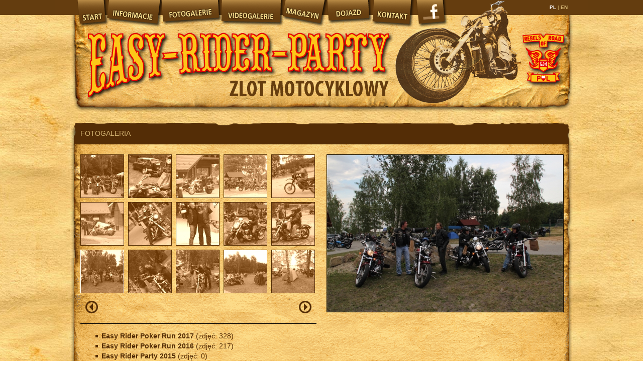

--- FILE ---
content_type: text/html; charset=utf-8
request_url: https://www.easyriderparty.pl/fotogalerie/5/2165
body_size: 14224
content:
<!DOCTYPE html>
<html>
<head>
<meta charset="utf-8" /><title>
      Easy Rider Party
    </title><link href="/files/reset.css" rel="stylesheet" type="text/css" /><link href="/files/style.css" rel="stylesheet" type="text/css" /><script src="/files/js/jquery.js" type="text/javascript">
    </script><script src="/files/js/jquery.st.js" type="text/javascript">
    </script><script src="/files/js/jquery.placeholder.min.js" type="text/javascript">
    </script><script src="/files/js/core.js" type="text/javascript">
    </script>  </head><body>
<div class="overlay">
<div class="top pl">
<div class="lang">
<a class="active" href="?lang=pl">
            PL
          </a>          |<a class="" href="?lang=en">
            EN
          </a>        </div><div class="motocycle" style="background-image: url('/files/g/fotkanaglowek.png')">
<div class="rebels">
<a href="http://www.rebelsofroad.riders.pl/" target="_ror_">
              Rebels of Road
            </a>          </div>        </div><h1>
<a href="#">
            Easy Rider Party
          </a>        </h1><ul class="menu pl">
<li class="start">
<a href="/">
              Start
            </a>          </li><li class="informacje">
<a href="/informacje">
              Informacje
            </a>          </li><li class="fotogalerie">
<a href="/fotogalerie">
              Fotogalerie
            </a>          </li><li class="videogalerie">
<a href="/videogalerie">
              Videogalerie
            </a>          </li><li class="magazyn">
<a href="/magazyn">
              Magazyn
            </a>          </li><li class="dojazd">
<a href="/dojazd">
              Dojazd
            </a>          </li><li class="kontakt">
<a href="/kontakt">
              Kontakt
            </a>          </li><li class="fb">
<a href="https://www.facebook.com/pages/Easy-Rider-Party/187144767967910" target="_facebook_">
              Facebook
            </a>          </li>        </ul>                      </div>      <div class="box gallery">
<div class="box-header">
    FOTOGALERIA
  </div><div class="box-shadow">
<div class="box-container">
<div class="left">
<div class="menu pictures">
<div class="picture-box">
                        
<div class="page">
                                
<div class="row">
                                        
<a class="" href="/fotogalerie/5/2080">
<img src="/files/img/th/702a383f045ef9e4dc5146e7d6e8c13eb3bc5f06.jpg" />                      </a>                    
<a class="" href="/fotogalerie/5/2081">
<img src="/files/img/th/b8ea8dc608da62695118dac59cea276b89de8d57.jpg" />                      </a>                    
<a class="" href="/fotogalerie/5/2082">
<img src="/files/img/th/15ead2312228b7c5188ba048f3fb8a89a1dc72e6.jpg" />                      </a>                    
<a class="" href="/fotogalerie/5/2083">
<img src="/files/img/th/47d7ee16f6b6b4b8ea6fec298c03baea6f812a49.jpg" />                      </a>                    
<a class="last" href="/fotogalerie/5/2084">
<img src="/files/img/th/c121cc6ced1de32bf554e7b7164cd951fb2fed28.jpg" />                      </a>                                      </div>                
<div class="row">
                                        
<a class="" href="/fotogalerie/5/2085">
<img src="/files/img/th/d85ef95b627499af6fd59756f279072f7b1318cc.jpg" />                      </a>                    
<a class="" href="/fotogalerie/5/2086">
<img src="/files/img/th/7fa36d1561223179c2ca892913dcfc069031a467.jpg" />                      </a>                    
<a class="" href="/fotogalerie/5/2087">
<img src="/files/img/th/d05a1160bdaab1b3c0d4a6cb34ea123fbd351c34.jpg" />                      </a>                    
<a class="" href="/fotogalerie/5/2088">
<img src="/files/img/th/3f0adb146a1c4b05c99b1e4754377b1855731c9a.jpg" />                      </a>                    
<a class="last" href="/fotogalerie/5/2089">
<img src="/files/img/th/e3d2dc98c5a0d267d42501e360f98413474903d8.jpg" />                      </a>                                      </div>                
<div class="row">
                                        
<a class="" href="/fotogalerie/5/2090">
<img src="/files/img/th/3456a89b2ed089ceb0b723bfd8307300957218d4.jpg" />                      </a>                    
<a class="" href="/fotogalerie/5/2091">
<img src="/files/img/th/2b2844456b18ec4a7c2f61fecd3394756331d0ee.jpg" />                      </a>                    
<a class="" href="/fotogalerie/5/2092">
<img src="/files/img/th/34124877f553db7ea58b5d73470d04fb708de10c.jpg" />                      </a>                    
<a class="" href="/fotogalerie/5/2093">
<img src="/files/img/th/89ea7ada4afbb00dce4e750b9f3b9862de6c34ea.jpg" />                      </a>                    
<a class="last" href="/fotogalerie/5/2094">
<img src="/files/img/th/2a28f795dcd4d5a6004b8c8730195dd9b8a62739.jpg" />                      </a>                                      </div>                              </div>            
<div class="page">
                                
<div class="row">
                                        
<a class="" href="/fotogalerie/5/2095">
<img src="/files/img/th/b39c675d802d6abe9f61d13fe460ed6ac985a1ff.jpg" />                      </a>                    
<a class="" href="/fotogalerie/5/2096">
<img src="/files/img/th/fdf7a2c73f082a3ebb77b0bd0502bb9e8bf30f5c.jpg" />                      </a>                    
<a class="" href="/fotogalerie/5/2097">
<img src="/files/img/th/06b41f13bc5fb982a6a19cfcc37fb4bb0f1ca23e.jpg" />                      </a>                    
<a class="" href="/fotogalerie/5/2098">
<img src="/files/img/th/1f8872ccfe6c4f7b895841988d350a1b37c8316f.jpg" />                      </a>                    
<a class="last" href="/fotogalerie/5/2099">
<img src="/files/img/th/945c11407eee9f78910c77d3ea565eecd7d1c21a.jpg" />                      </a>                                      </div>                
<div class="row">
                                        
<a class="" href="/fotogalerie/5/2100">
<img src="/files/img/th/3884be93c890ca00f791616bd273184f17b115a5.jpg" />                      </a>                    
<a class="" href="/fotogalerie/5/2101">
<img src="/files/img/th/cdfd80a24f62d95a05c8268a3af7549e40247efa.jpg" />                      </a>                    
<a class="" href="/fotogalerie/5/2102">
<img src="/files/img/th/595a32d34d3a0014ff85694b14b5ec7913846012.jpg" />                      </a>                    
<a class="" href="/fotogalerie/5/2103">
<img src="/files/img/th/4f0d86dbf82cc2a3cc8f341e664c2852c5885774.jpg" />                      </a>                    
<a class="last" href="/fotogalerie/5/2104">
<img src="/files/img/th/894e087c961d9d295a222b0aac0c0d9fbdfcc86d.jpg" />                      </a>                                      </div>                
<div class="row">
                                        
<a class="" href="/fotogalerie/5/2105">
<img src="/files/img/th/72d995172ab47523f438d48662e5970b5415b429.jpg" />                      </a>                    
<a class="" href="/fotogalerie/5/2106">
<img src="/files/img/th/984ad878c8ce842338455b16c6c234f107a0347d.jpg" />                      </a>                    
<a class="" href="/fotogalerie/5/2107">
<img src="/files/img/th/2e91eddc77dd448241cc6dab3e1634e7b824df65.jpg" />                      </a>                    
<a class="" href="/fotogalerie/5/2108">
<img src="/files/img/th/dd5d2690a09dfb4ee509f2dc5bb1a4b3d7f17fcf.jpg" />                      </a>                    
<a class="last" href="/fotogalerie/5/2109">
<img src="/files/img/th/f40b259a7b74f116ee5c7adf16fe08c8a9f2dec0.jpg" />                      </a>                                      </div>                              </div>            
<div class="page">
                                
<div class="row">
                                        
<a class="" href="/fotogalerie/5/2110">
<img src="/files/img/th/042c2e5c5992e240d71e1f6363a4d59b6f7503a7.jpg" />                      </a>                    
<a class="" href="/fotogalerie/5/2111">
<img src="/files/img/th/f67402d44c9941196bec2ff4e9c3c4b2349aeed0.jpg" />                      </a>                    
<a class="" href="/fotogalerie/5/2112">
<img src="/files/img/th/ffa47bb319a48705be2a55259a12fa8f47dad418.jpg" />                      </a>                    
<a class="" href="/fotogalerie/5/2113">
<img src="/files/img/th/c56b29289868598a02fb529c4b7582353bef5966.jpg" />                      </a>                    
<a class="last" href="/fotogalerie/5/2114">
<img src="/files/img/th/650213fd874fc81602a9666e71f7ecf19d3d5e70.jpg" />                      </a>                                      </div>                
<div class="row">
                                        
<a class="" href="/fotogalerie/5/2115">
<img src="/files/img/th/c3bfc5b0aceaef5deb0206b16c79c0a5c2a51618.jpg" />                      </a>                    
<a class="" href="/fotogalerie/5/2116">
<img src="/files/img/th/b3468156a10cd886d77b8f71f1b8fb376c7226f6.jpg" />                      </a>                    
<a class="" href="/fotogalerie/5/2117">
<img src="/files/img/th/b4d87be3f5ce67487cf79e10c569bbd23c930deb.jpg" />                      </a>                    
<a class="" href="/fotogalerie/5/2118">
<img src="/files/img/th/b0cffc42c24022b967fa699b222121e7ebec5260.jpg" />                      </a>                    
<a class="last" href="/fotogalerie/5/2119">
<img src="/files/img/th/1fa58e07d2b0c1643cdbbfe323feee39213ca677.jpg" />                      </a>                                      </div>                
<div class="row">
                                        
<a class="" href="/fotogalerie/5/2120">
<img src="/files/img/th/f1cbc7553718260e70fa4fba0cf461728c97449a.jpg" />                      </a>                    
<a class="" href="/fotogalerie/5/2121">
<img src="/files/img/th/2cebf275b9964829c2df54778e168bb7272a8097.jpg" />                      </a>                    
<a class="" href="/fotogalerie/5/2122">
<img src="/files/img/th/d13b5598e056d5326d3b42ed624f2e76772ed047.jpg" />                      </a>                    
<a class="" href="/fotogalerie/5/2123">
<img src="/files/img/th/e4d196d18b992f19bb96c26621f87f1ddd3691da.jpg" />                      </a>                    
<a class="last" href="/fotogalerie/5/2124">
<img src="/files/img/th/807e7c5b1882b63a4d6f8ada35bdb471ca7400a9.jpg" />                      </a>                                      </div>                              </div>            
<div class="page">
                                
<div class="row">
                                        
<a class="" href="/fotogalerie/5/2125">
<img src="/files/img/th/860c386d3bd47d9e0cd1fa43f920bdaab9d6cb1c.jpg" />                      </a>                    
<a class="" href="/fotogalerie/5/2126">
<img src="/files/img/th/1360ecd564ddf3caadcb12ad0314816ebbf9da12.jpg" />                      </a>                    
<a class="" href="/fotogalerie/5/2127">
<img src="/files/img/th/d0a65cea59d7d223d993815c7d113cb52de7708e.jpg" />                      </a>                    
<a class="" href="/fotogalerie/5/2128">
<img src="/files/img/th/7a3a1153edd63b79b3bbf1f8b337c0e813ac2807.jpg" />                      </a>                    
<a class="last" href="/fotogalerie/5/2129">
<img src="/files/img/th/1efdf856e309291f4c8c7e93ad91c51a968eb099.jpg" />                      </a>                                      </div>                
<div class="row">
                                        
<a class="" href="/fotogalerie/5/2130">
<img src="/files/img/th/a6b8e2eea703697cc74a9f064f2ea59e6c9568c4.jpg" />                      </a>                    
<a class="" href="/fotogalerie/5/2131">
<img src="/files/img/th/647a160c5e5c7dc6728761c3179b637a1753abf6.jpg" />                      </a>                    
<a class="" href="/fotogalerie/5/2132">
<img src="/files/img/th/cb6a71bcfba169750263ec45a13e923cc2e706d8.jpg" />                      </a>                    
<a class="" href="/fotogalerie/5/2133">
<img src="/files/img/th/271dbe28fabb10c49e82d93df5656fb3b8af4ffe.jpg" />                      </a>                    
<a class="last" href="/fotogalerie/5/2134">
<img src="/files/img/th/c083f8a62fd28efaccbb02eb18b5ee0e949814c7.jpg" />                      </a>                                      </div>                
<div class="row">
                                        
<a class="" href="/fotogalerie/5/2135">
<img src="/files/img/th/37ce8eb732ab6b23f3fb87b26e30ec9710ec881d.jpg" />                      </a>                    
<a class="" href="/fotogalerie/5/2136">
<img src="/files/img/th/22abc63dd4d97f49f088748873c5b08a35c4a496.jpg" />                      </a>                    
<a class="" href="/fotogalerie/5/2137">
<img src="/files/img/th/eea9e8082720fca2ccfbb49b03b32deae2790ff6.jpg" />                      </a>                    
<a class="" href="/fotogalerie/5/2138">
<img src="/files/img/th/03e05bebef11491d9dee7f387676bdf087d67d2f.jpg" />                      </a>                    
<a class="last" href="/fotogalerie/5/2139">
<img src="/files/img/th/cc46acd369b170a040802fc1dc8034833b54ad79.jpg" />                      </a>                                      </div>                              </div>            
<div class="page">
                                
<div class="row">
                                        
<a class="" href="/fotogalerie/5/2140">
<img src="/files/img/th/b9fa42b2cedc5ab7a26e5ee96436c7724b4ba12b.jpg" />                      </a>                    
<a class="" href="/fotogalerie/5/2141">
<img src="/files/img/th/fdaa359d510b4d7fe799c501d86574c388277bd5.jpg" />                      </a>                    
<a class="" href="/fotogalerie/5/2142">
<img src="/files/img/th/19e54a39f717ec36a314045f68a329b881e0fef1.jpg" />                      </a>                    
<a class="" href="/fotogalerie/5/2143">
<img src="/files/img/th/a228b1349f72034b8f4064ab48f200eaab56c3d4.jpg" />                      </a>                    
<a class="last" href="/fotogalerie/5/2144">
<img src="/files/img/th/8845b37772556e6ad75269d0ce4a308635529a7e.jpg" />                      </a>                                      </div>                
<div class="row">
                                        
<a class="" href="/fotogalerie/5/2145">
<img src="/files/img/th/72f66a8236681aa19bd65a709defa9bc9e582c85.jpg" />                      </a>                    
<a class="" href="/fotogalerie/5/2146">
<img src="/files/img/th/36b040ec128cf9aaad233779f78a0c7be6d7aba0.jpg" />                      </a>                    
<a class="" href="/fotogalerie/5/2147">
<img src="/files/img/th/ff8524698aebcc7e87ebab9c4fbfb6eb70403191.jpg" />                      </a>                    
<a class="" href="/fotogalerie/5/2148">
<img src="/files/img/th/48f26153d4e49e17cb03614ef091c5ed33421eea.jpg" />                      </a>                    
<a class="last" href="/fotogalerie/5/2149">
<img src="/files/img/th/df196bc322fbac4df7dcaee0896eac150905cb17.jpg" />                      </a>                                      </div>                
<div class="row">
                                        
<a class="" href="/fotogalerie/5/2150">
<img src="/files/img/th/db6fb6c6cc8184f8ed99ffcdbca68835d0d59526.jpg" />                      </a>                    
<a class="" href="/fotogalerie/5/2151">
<img src="/files/img/th/bd4407ea41aaeb7e94c7454fc8b1667556368909.jpg" />                      </a>                    
<a class="" href="/fotogalerie/5/2152">
<img src="/files/img/th/b2588dacb637ccf54bc2193a6d4b5aba85b5fe55.jpg" />                      </a>                    
<a class="" href="/fotogalerie/5/2153">
<img src="/files/img/th/4f70f7fc2c97cf7b1f03686a16f595814c1832c3.jpg" />                      </a>                    
<a class="last" href="/fotogalerie/5/2154">
<img src="/files/img/th/3db2868a3edaa4e844d96e0525a18569808e03b6.jpg" />                      </a>                                      </div>                              </div>            
<div class="page">
                                
<div class="row">
                                        
<a class="" href="/fotogalerie/5/2155">
<img src="/files/img/th/5b99c4bfe425f4464b275ed362ccfaa4108acca1.jpg" />                      </a>                    
<a class="" href="/fotogalerie/5/2156">
<img src="/files/img/th/5724e948232b3aaa0590fb5433413fc6b7ddfd61.jpg" />                      </a>                    
<a class="" href="/fotogalerie/5/2157">
<img src="/files/img/th/acdc0fc6c48136b1319a60f309c09366f5389fa8.jpg" />                      </a>                    
<a class="" href="/fotogalerie/5/2158">
<img src="/files/img/th/626fc7f4fb777e6e090ec1c1478e44e97d35f05f.jpg" />                      </a>                    
<a class="last" href="/fotogalerie/5/2159">
<img src="/files/img/th/ab7bea2edef7bf7784422f0958475872530ca737.jpg" />                      </a>                                      </div>                
<div class="row">
                                        
<a class="" href="/fotogalerie/5/2160">
<img src="/files/img/th/5161f01f9052b1cbe67660b6ef2e1c0b74d38984.jpg" />                      </a>                    
<a class="" href="/fotogalerie/5/2161">
<img src="/files/img/th/85ce231d51d26b7f551c3c55e21ec4f832356732.jpg" />                      </a>                    
<a class="" href="/fotogalerie/5/2162">
<img src="/files/img/th/ee8876ad9c5090506b49c38714f583d23b495574.jpg" />                      </a>                    
<a class="" href="/fotogalerie/5/2163">
<img src="/files/img/th/6ce0d94ca2908995aa58d5ffb01f89ac3f862d8c.jpg" />                      </a>                    
<a class="last" href="/fotogalerie/5/2164">
<img src="/files/img/th/70846a941b24fd82d0fb29f565a49efac4efbcf6.jpg" />                      </a>                                      </div>                
<div class="row">
                                        
<a class="active " href="/fotogalerie/5/2165">
<img src="/files/img/th/23ebc484956c7c0117d8e7acbacac18a30c234df.jpg" />                      </a>                    
<a class="" href="/fotogalerie/5/2166">
<img src="/files/img/th/f8dbc6f03c2598f1d67c0634d2e5c0657e56924a.jpg" />                      </a>                    
<a class="" href="/fotogalerie/5/2167">
<img src="/files/img/th/e9a6de37926ceb87a715c747ecf94f0a05c07656.jpg" />                      </a>                    
<a class="" href="/fotogalerie/5/2168">
<img src="/files/img/th/7639552cdfbba61da8d90472bdde8a9c54b9c16c.jpg" />                      </a>                    
<a class="last" href="/fotogalerie/5/2169">
<img src="/files/img/th/5e6d55404de4cc1bcb6c1ad77e20b3826023aa17.jpg" />                      </a>                                      </div>                              </div>            
<div class="page">
                                
<div class="row">
                                        
<a class="" href="/fotogalerie/5/2170">
<img src="/files/img/th/56e5a5b8eed52af3f8c0078ef21807857a435ec5.jpg" />                      </a>                    
<a class="" href="/fotogalerie/5/2171">
<img src="/files/img/th/f5b9041992f0a1e4f2390be8313234b082551c4c.jpg" />                      </a>                    
<a class="" href="/fotogalerie/5/2172">
<img src="/files/img/th/82e25c9dbd86fc8666cb938422c90545a30eaca6.jpg" />                      </a>                    
<a class="" href="/fotogalerie/5/2173">
<img src="/files/img/th/99de5aa01bf95e54ee1fabe8baba45a6b3d0ce67.jpg" />                      </a>                    
<a class="last" href="/fotogalerie/5/2174">
<img src="/files/img/th/3d6ee8eab0d6a534d59212e90449aad71e27abd7.jpg" />                      </a>                                      </div>                
<div class="row">
                                        
<a class="" href="/fotogalerie/5/2175">
<img src="/files/img/th/34fe73c681b44063943be6e5cfbefa6571c0cbcf.jpg" />                      </a>                    
<a class="" href="/fotogalerie/5/2176">
<img src="/files/img/th/ac2cfbecc96a96e6a364668178595df5bf5e0874.jpg" />                      </a>                    
<a class="" href="/fotogalerie/5/2177">
<img src="/files/img/th/c3b82f57de7f587759cee2cd2ca3e6d0a93da2ba.jpg" />                      </a>                    
<a class="" href="/fotogalerie/5/2178">
<img src="/files/img/th/4697724a3eb38f438bcb6562f0754faa4fb83c8e.jpg" />                      </a>                    
<a class="last" href="/fotogalerie/5/2179">
<img src="/files/img/th/152fa4991a582c12983dff8a069fe29a1d794948.jpg" />                      </a>                                      </div>                
<div class="row">
                                        
<a class="" href="/fotogalerie/5/2180">
<img src="/files/img/th/db8a84f36dbaa24cc8197e0dc93701998d7e43f9.jpg" />                      </a>                    
<a class="" href="/fotogalerie/5/2181">
<img src="/files/img/th/cd90384d42d73e003a8580aedc9b3cf19b0991af.jpg" />                      </a>                    
<a class="" href="/fotogalerie/5/2182">
<img src="/files/img/th/5b0e03eeb4f056e82d5f23ab7844472912c8b768.jpg" />                      </a>                    
<a class="" href="/fotogalerie/5/2183">
<img src="/files/img/th/d97a244e1326f5c16530c82663e2ef3d5a339e13.jpg" />                      </a>                    
<a class="last" href="/fotogalerie/5/2184">
<img src="/files/img/th/88656ebe9f8436ab01a9c7ebca9419250cedb0a5.jpg" />                      </a>                                      </div>                              </div>            
<div class="page">
                                
<div class="row">
                                        
<a class="" href="/fotogalerie/5/2185">
<img src="/files/img/th/8d8eed92b20b85cf94e9103f4f06ef65178c1163.jpg" />                      </a>                    
<a class="" href="/fotogalerie/5/2186">
<img src="/files/img/th/40cc9450e9081e5b2aa5ed7c997baa4c0b50eca3.jpg" />                      </a>                    
<a class="" href="/fotogalerie/5/2187">
<img src="/files/img/th/10bad8031db8abaf40a81e89a6fb2b2ff38994cf.jpg" />                      </a>                    
<a class="" href="/fotogalerie/5/2188">
<img src="/files/img/th/41a25c10baea4ad585d95480ce5180636195e40a.jpg" />                      </a>                    
<a class="last" href="/fotogalerie/5/2189">
<img src="/files/img/th/c828e5129cf99f9c2ca426d8c15d46b282cfe6a5.jpg" />                      </a>                                      </div>                
<div class="row">
                                        
<a class="" href="/fotogalerie/5/2190">
<img src="/files/img/th/9e203d56f6e382b853e239973c671b41095834e6.jpg" />                      </a>                    
<a class="" href="/fotogalerie/5/2191">
<img src="/files/img/th/221642d4dbe3b97e6777001a130ab39bf4bba11f.jpg" />                      </a>                    
<a class="" href="/fotogalerie/5/2192">
<img src="/files/img/th/78d1a56e23300437e1edf2160b34c14f4c12fa83.jpg" />                      </a>                    
<a class="" href="/fotogalerie/5/2193">
<img src="/files/img/th/4bcb9d1e21879b26a79f70c2d2d2ed0a2f701e72.jpg" />                      </a>                    
<a class="last" href="/fotogalerie/5/2194">
<img src="/files/img/th/37e330ff3d8f55338260c754cce7a1c48b994964.jpg" />                      </a>                                      </div>                
<div class="row">
                                        
<a class="" href="/fotogalerie/5/2195">
<img src="/files/img/th/e1b66374feb35c368c7232cbd6ec0395a8125e6b.jpg" />                      </a>                    
<a class="" href="/fotogalerie/5/2196">
<img src="/files/img/th/fcccb7554dbbffcf74057fb3197b70d7861c19a7.jpg" />                      </a>                    
<a class="" href="/fotogalerie/5/2197">
<img src="/files/img/th/75b933d16ab5f2b5c388807dee1e793613a76c60.jpg" />                      </a>                    
<a class="" href="/fotogalerie/5/2198">
<img src="/files/img/th/b5b26f8e501d4e5a8795fb280906340d2157d547.jpg" />                      </a>                    
<a class="last" href="/fotogalerie/5/2199">
<img src="/files/img/th/be2db74e21eec3923edae731bf38174f0f7dc353.jpg" />                      </a>                                      </div>                              </div>            
<div class="page">
                                
<div class="row">
                                        
<a class="" href="/fotogalerie/5/2200">
<img src="/files/img/th/dfd93eaba24495846906f58595af97255bb82e7f.jpg" />                      </a>                    
<a class="" href="/fotogalerie/5/2201">
<img src="/files/img/th/d7984f738f9de33d3fb802629efa244b58451145.jpg" />                      </a>                    
<a class="" href="/fotogalerie/5/2202">
<img src="/files/img/th/94678caa2fcdea9cd7f186e0bb521a2e51f11a01.jpg" />                      </a>                    
<a class="" href="/fotogalerie/5/2203">
<img src="/files/img/th/eb9029a81185b2c15b08ce102837a68bb9c67f79.jpg" />                      </a>                    
<a class="last" href="/fotogalerie/5/2204">
<img src="/files/img/th/281b483ff1d4cefca5aa2c5edf5aea160757fdba.jpg" />                      </a>                                      </div>                
<div class="row">
                                        
<a class="" href="/fotogalerie/5/2205">
<img src="/files/img/th/c880c105ab6492995596431f6539135230e939a8.jpg" />                      </a>                    
<a class="" href="/fotogalerie/5/2206">
<img src="/files/img/th/ce648f0eb340aa70b11babeed01e4a110833e397.jpg" />                      </a>                    
<a class="" href="/fotogalerie/5/2207">
<img src="/files/img/th/1b2a41eaba8b965bf6af07f014eea8a5367c3c5a.jpg" />                      </a>                    
<a class="" href="/fotogalerie/5/2208">
<img src="/files/img/th/85f253cc5bd52e7814985d26571223c794fe4546.jpg" />                      </a>                    
<a class="last" href="/fotogalerie/5/2209">
<img src="/files/img/th/66e0b41c936a4c7e0ed20579ce0da82f18629a88.jpg" />                      </a>                                      </div>                
<div class="row">
                                        
<a class="" href="/fotogalerie/5/2210">
<img src="/files/img/th/672aeb85cfe411653472f379b3fe6c4aff98fc44.jpg" />                      </a>                    
<a class="" href="/fotogalerie/5/2211">
<img src="/files/img/th/8b47969ea0c10c961e11d030242061e5034a1e66.jpg" />                      </a>                    
<a class="" href="/fotogalerie/5/2212">
<img src="/files/img/th/dd13f1c88935dba4bff2b6670a5ab4fc8fbe3472.jpg" />                      </a>                    
<a class="" href="/fotogalerie/5/2213">
<img src="/files/img/th/20fee785002fa1d87334aaaac12ff6dd7d38af4d.jpg" />                      </a>                    
<a class="last" href="/fotogalerie/5/2214">
<img src="/files/img/th/9b0b50487a27a1549d1845f7e018bfa61e9124a9.jpg" />                      </a>                                      </div>                              </div>            
<div class="page">
                                
<div class="row">
                                        
<a class="" href="/fotogalerie/5/2215">
<img src="/files/img/th/fb7971cb131316cd35912c881f17d7769bbd85f9.jpg" />                      </a>                    
<a class="" href="/fotogalerie/5/2216">
<img src="/files/img/th/b3996bac6e7b87d8f5ea5ffa3e3646f81f321793.jpg" />                      </a>                    
<a class="" href="/fotogalerie/5/2217">
<img src="/files/img/th/d48fe47d049a5f461bd6fb493d5f78cf1f026caf.jpg" />                      </a>                    
<a class="" href="/fotogalerie/5/2218">
<img src="/files/img/th/19d62688a9d88ba30d5d3bdbf95a775bdb71317c.jpg" />                      </a>                    
<a class="last" href="/fotogalerie/5/2219">
<img src="/files/img/th/97f8108230d7e5ee92f44dcd391f4ba2ba2b692e.jpg" />                      </a>                                      </div>                
<div class="row">
                                        
<a class="" href="/fotogalerie/5/2220">
<img src="/files/img/th/c4adec4416182d6dcc3e209e281647517f80832e.jpg" />                      </a>                    
<a class="" href="/fotogalerie/5/2221">
<img src="/files/img/th/9ae67a79335251aac8d7b1a593729c9d5abd36cd.jpg" />                      </a>                    
<a class="" href="/fotogalerie/5/2222">
<img src="/files/img/th/be7d876ac3427a9a438c701f1b19a2ee3fc39af1.jpg" />                      </a>                    
<a class="" href="/fotogalerie/5/2223">
<img src="/files/img/th/f1750598a12996e0932e7069a37e185bcaf773e9.jpg" />                      </a>                    
<a class="last" href="/fotogalerie/5/2224">
<img src="/files/img/th/ea719da99a868e9dcfa779ab52f804c6e222a14a.jpg" />                      </a>                                      </div>                
<div class="row">
                                        
<a class="" href="/fotogalerie/5/2225">
<img src="/files/img/th/0fe3da893720f543c90f573e4cf338c162d42d3a.jpg" />                      </a>                    
<a class="" href="/fotogalerie/5/2226">
<img src="/files/img/th/751effed61196564824f5a9a62d6c078449750d7.jpg" />                      </a>                    
<a class="" href="/fotogalerie/5/2227">
<img src="/files/img/th/d64c408efcad1bb05b2aef270a3d580acfeb6905.jpg" />                      </a>                    
<a class="" href="/fotogalerie/5/2228">
<img src="/files/img/th/5fd635b897916682adcb5936e4c5340d53ba45b2.jpg" />                      </a>                    
<a class="last" href="/fotogalerie/5/2229">
<img src="/files/img/th/98e403481f47985283d4090a90f856d31ee91482.jpg" />                      </a>                                      </div>                              </div>            
<div class="page">
                                
<div class="row">
                                        
<a class="" href="/fotogalerie/5/2230">
<img src="/files/img/th/73533691842031502cfd8bd1887b0230395dbc3c.jpg" />                      </a>                    
<a class="" href="/fotogalerie/5/2231">
<img src="/files/img/th/dfe042b06c30e95f66caa0c4cdab383b2d0f05d6.jpg" />                      </a>                    
<a class="" href="/fotogalerie/5/2232">
<img src="/files/img/th/5caa7216ba538771550f847d8311ea7c8a5f9eaa.jpg" />                      </a>                    
<a class="" href="/fotogalerie/5/2233">
<img src="/files/img/th/89633e534fea735156cccb07a858332693e9d393.jpg" />                      </a>                    
<a class="last" href="/fotogalerie/5/2234">
<img src="/files/img/th/c7d3e35507c3cdf4b553363928a4a90033dc8ea9.jpg" />                      </a>                                      </div>                
<div class="row">
                                        
<a class="" href="/fotogalerie/5/2235">
<img src="/files/img/th/35d44c5affdfc4055eb1b753d0707c1e74d23a4b.jpg" />                      </a>                    
<a class="" href="/fotogalerie/5/2236">
<img src="/files/img/th/b2902237a0ab4092b869e316d5f855519af13c39.jpg" />                      </a>                    
<a class="" href="/fotogalerie/5/2237">
<img src="/files/img/th/2c765abd3f173cd81ea084ca0fc0cbb0bdb26bc8.jpg" />                      </a>                    
<a class="" href="/fotogalerie/5/2238">
<img src="/files/img/th/a03a54177ef5b6ae720bcf8177c360a9e4b4fc39.jpg" />                      </a>                    
<a class="last" href="/fotogalerie/5/2239">
<img src="/files/img/th/05c0c0c458ee5151186117054b2e6683b4b7e086.jpg" />                      </a>                                      </div>                
<div class="row">
                                        
<a class="" href="/fotogalerie/5/2240">
<img src="/files/img/th/18bcc87414106959f45d71216d122a55f7d5a04b.jpg" />                      </a>                    
<a class="" href="/fotogalerie/5/2241">
<img src="/files/img/th/cd75a743fe8c462f0d0ba556b7a22cea0d5e613a.jpg" />                      </a>                    
<a class="" href="/fotogalerie/5/2242">
<img src="/files/img/th/b945ac8e533b9da893e0e594f335d225b22e1cd0.jpg" />                      </a>                    
<a class="" href="/fotogalerie/5/2243">
<img src="/files/img/th/190daedabf8d1db04ee5fd4dc89fde044250b961.jpg" />                      </a>                    
<a class="last" href="/fotogalerie/5/2244">
<img src="/files/img/th/c0e85f444f2872a65f58f37de4437198367a9024.jpg" />                      </a>                                      </div>                              </div>            
<div class="page">
                                
<div class="row">
                                        
<a class="" href="/fotogalerie/5/2245">
<img src="/files/img/th/73dd63fae51aa7c65a23b8faca640b495e958855.jpg" />                      </a>                    
<a class="" href="/fotogalerie/5/2246">
<img src="/files/img/th/f88742fef53703de4f34c60ecb1295e2aa0daf9f.jpg" />                      </a>                    
<a class="" href="/fotogalerie/5/2247">
<img src="/files/img/th/e3a18f5bb0d8ab180378422bb75ca241b94a42aa.jpg" />                      </a>                    
<a class="" href="/fotogalerie/5/2248">
<img src="/files/img/th/00fde2c34f7828e861d23611f985f0a9c49d165b.jpg" />                      </a>                    
<a class="last" href="/fotogalerie/5/2249">
<img src="/files/img/th/886bcb330f926209ff7e230782a3d2c977d8fa7f.jpg" />                      </a>                                      </div>                
<div class="row">
                                        
<a class="" href="/fotogalerie/5/2250">
<img src="/files/img/th/30822a39a282b0381a54c2a9f83cabd4f3ced61c.jpg" />                      </a>                    
<a class="" href="/fotogalerie/5/2251">
<img src="/files/img/th/b39329a0dcae4c737c5ac45b99bc73dce4e8b67b.jpg" />                      </a>                    
<a class="" href="/fotogalerie/5/2252">
<img src="/files/img/th/1f5aa59ae29f0c530725fb0f690b31d907e260b0.jpg" />                      </a>                    
<a class="" href="/fotogalerie/5/2253">
<img src="/files/img/th/91b7e546a151621676b56624851cfaf8d1c67c83.jpg" />                      </a>                    
<a class="last" href="/fotogalerie/5/2254">
<img src="/files/img/th/c6b1fe1ddfe87195b5f5d4e2899e0d65126bdaff.jpg" />                      </a>                                      </div>                
<div class="row">
                                        
<a class="" href="/fotogalerie/5/2255">
<img src="/files/img/th/ce9de8fe5cc8e3da64bd116e8e7bbe2bcef9049f.jpg" />                      </a>                    
<a class="" href="/fotogalerie/5/2256">
<img src="/files/img/th/8dd883981f7911d1459bdc7139061c8ed627c661.jpg" />                      </a>                    
<a class="" href="/fotogalerie/5/2257">
<img src="/files/img/th/a28292a8895f45fd4309353ffcfadadef1434464.jpg" />                      </a>                    
<a class="" href="/fotogalerie/5/2258">
<img src="/files/img/th/9f902add31c5331eb82007f41e6148eb5206fb1e.jpg" />                      </a>                    
<a class="last" href="/fotogalerie/5/2259">
<img src="/files/img/th/5e0d22963dd286902541bdf4a3a498fa0f8c3be7.jpg" />                      </a>                                      </div>                              </div>            
<div class="page">
                                
<div class="row">
                                        
<a class="" href="/fotogalerie/5/2260">
<img src="/files/img/th/0785e160f01449ea48fb787cbde7fba91e5cbcf4.jpg" />                      </a>                    
<a class="" href="/fotogalerie/5/2261">
<img src="/files/img/th/2784b2929065ae4d2bd2092b270047d5d7f4ce8b.jpg" />                      </a>                    
<a class="" href="/fotogalerie/5/2262">
<img src="/files/img/th/6634a8a300749b72d5d8eb1c63deded81d09c0eb.jpg" />                      </a>                    
<a class="" href="/fotogalerie/5/2263">
<img src="/files/img/th/7605772ab9c8b197032f45a9d4afebb54d3f7ad9.jpg" />                      </a>                    
<a class="last" href="/fotogalerie/5/2264">
<img src="/files/img/th/641900bbab1feffb749aa51b9dc4041808038596.jpg" />                      </a>                                      </div>                
<div class="row">
                                        
<a class="" href="/fotogalerie/5/2265">
<img src="/files/img/th/0035a0d7de4f504dc8e896376c769bd714e564a0.jpg" />                      </a>                    
<a class="" href="/fotogalerie/5/2266">
<img src="/files/img/th/4658977cbbeacdcd1baf97db4a7af9aac57af5b1.jpg" />                      </a>                    
<a class="" href="/fotogalerie/5/2267">
<img src="/files/img/th/6d588327b675c9a0aafb7789ae1ec575777cc0e7.jpg" />                      </a>                    
<a class="" href="/fotogalerie/5/2268">
<img src="/files/img/th/767d6fbf7082f135cf9413960802bcce76d31b18.jpg" />                      </a>                    
<a class="last" href="/fotogalerie/5/2269">
<img src="/files/img/th/b1434ed776c18e56f9090ed7a6ee4b4a1c99d755.jpg" />                      </a>                                      </div>                
<div class="row">
                                        
<a class="" href="/fotogalerie/5/2270">
<img src="/files/img/th/279e1e430751c78be634f1bcc7aeb7cb6cf52a33.jpg" />                      </a>                    
<a class="" href="/fotogalerie/5/2271">
<img src="/files/img/th/571e29eeb0424960c460096fd611df4bd12f6cab.jpg" />                      </a>                    
<a class="" href="/fotogalerie/5/2272">
<img src="/files/img/th/40d59c268f3a949df9c6e2639976f8f1f9c76365.jpg" />                      </a>                    
<a class="" href="/fotogalerie/5/2273">
<img src="/files/img/th/7858ab7926ae32ebbb66f2dc32879291df5c984b.jpg" />                      </a>                    
<a class="last" href="/fotogalerie/5/2274">
<img src="/files/img/th/ff390f6d75882597b95b7f6c9c3c61c39466eca5.jpg" />                      </a>                                      </div>                              </div>            
<div class="page">
                                
<div class="row">
                                        
<a class="" href="/fotogalerie/5/2275">
<img src="/files/img/th/bee408a88bf704dacbda454f0dee555d1d7f1f8b.jpg" />                      </a>                    
<a class="" href="/fotogalerie/5/2276">
<img src="/files/img/th/447ca76b59f97f05397070f04b80cec3d4134c3c.jpg" />                      </a>                    
<a class="" href="/fotogalerie/5/2277">
<img src="/files/img/th/fc22c0b6c04e386fb992735231b23cc951c8c153.jpg" />                      </a>                    
<a class="" href="/fotogalerie/5/2278">
<img src="/files/img/th/e6bb2a81f22b9d343654ea25354dbaddfec6c0b0.jpg" />                      </a>                    
<a class="last" href="/fotogalerie/5/2279">
<img src="/files/img/th/3bf3366e9a1148bf97596569b53bad242f94c35d.jpg" />                      </a>                                      </div>                
<div class="row">
                                        
<a class="" href="/fotogalerie/5/2280">
<img src="/files/img/th/cc3d8ec2ef685e9bef00889f13b27187b0927b27.jpg" />                      </a>                    
<a class="" href="/fotogalerie/5/2281">
<img src="/files/img/th/4553acde262e653e8fd711da1047b5710b1154ce.jpg" />                      </a>                    
<a class="" href="/fotogalerie/5/2282">
<img src="/files/img/th/8f0b25110631aef6828316e1ec760992c0c4b0c4.jpg" />                      </a>                    
<a class="" href="/fotogalerie/5/2283">
<img src="/files/img/th/88da131ca9ca2afab80cd52ca7cfd7d876878594.jpg" />                      </a>                    
<a class="last" href="/fotogalerie/5/2284">
<img src="/files/img/th/783cc81d38eaff2c873cbc5cd181f2ab42e00073.jpg" />                      </a>                                      </div>                
<div class="row">
                                        
<a class="" href="/fotogalerie/5/2285">
<img src="/files/img/th/f2db511f9e1b90e69e568d3c1e9e1c482f4d7e22.jpg" />                      </a>                    
<a class="" href="/fotogalerie/5/2286">
<img src="/files/img/th/d2ce83013d9b45c3be50b1e2a13512a37867d5e2.jpg" />                      </a>                    
<a class="" href="/fotogalerie/5/2287">
<img src="/files/img/th/3ae020ebfa563467a747f81d67406b57fdf0d2ef.jpg" />                      </a>                    
<a class="" href="/fotogalerie/5/2288">
<img src="/files/img/th/f47be3865acbd646bf7960a5be0f625914f74848.jpg" />                      </a>                    
<a class="last" href="/fotogalerie/5/2289">
<img src="/files/img/th/8565dd3a3dc28b2b039bdffd1aefcde8cbefb4ad.jpg" />                      </a>                                      </div>                              </div>            
<div class="page">
                                
<div class="row">
                                        
<a class="" href="/fotogalerie/5/2290">
<img src="/files/img/th/076d87d46e14e60e97f4213aeb624299b34cb49a.jpg" />                      </a>                    
<a class="" href="/fotogalerie/5/2291">
<img src="/files/img/th/b0ef3b35b3fca41f3db154ed124f2e127eea73ab.jpg" />                      </a>                    
<a class="" href="/fotogalerie/5/2292">
<img src="/files/img/th/177fc4b6ac65d9e3b64af68fc1414f48f4df8230.jpg" />                      </a>                    
<a class="" href="/fotogalerie/5/2293">
<img src="/files/img/th/b3f718f005f773314f90f36047abff2e0043b23d.jpg" />                      </a>                    
<a class="last" href="/fotogalerie/5/2294">
<img src="/files/img/th/4544f279ea12047bb4b9fe7247bb5f3906772afc.jpg" />                      </a>                                      </div>                
<div class="row">
                                        
<a class="" href="/fotogalerie/5/2295">
<img src="/files/img/th/77faf063ba4f1ccf9c8e97493d17fba069b3f00e.jpg" />                      </a>                    
<a class="" href="/fotogalerie/5/2296">
<img src="/files/img/th/37d030b3006ff2b1f3e6eb8979493032958eba4e.jpg" />                      </a>                    
<a class="" href="/fotogalerie/5/2297">
<img src="/files/img/th/9b1de5f376cfaf9dc30696e652256d79cedb4d1e.jpg" />                      </a>                    
<a class="" href="/fotogalerie/5/2298">
<img src="/files/img/th/18c8b7641603f5c02caad36d66c0943cd6faefdb.jpg" />                      </a>                    
<a class="last" href="/fotogalerie/5/2299">
<img src="/files/img/th/5a4b54589d400f819c55e859ce4ff06bc2e72e52.jpg" />                      </a>                                      </div>                
<div class="row">
                                        
<a class="" href="/fotogalerie/5/2300">
<img src="/files/img/th/bb48ee3d8fbf32d653db528790aa48461e47d097.jpg" />                      </a>                    
<a class="" href="/fotogalerie/5/2301">
<img src="/files/img/th/017b2834320cffe93760d54bc16ab4fc055e7acd.jpg" />                      </a>                    
<a class="" href="/fotogalerie/5/2302">
<img src="/files/img/th/8d2ca651988d2a138590a502e84f4d9f1a59811a.jpg" />                      </a>                    
<a class="" href="/fotogalerie/5/2303">
<img src="/files/img/th/184144df2209a85ffaed71c22085c2355ee83e9d.jpg" />                      </a>                    
<a class="last" href="/fotogalerie/5/2304">
<img src="/files/img/th/3fba584936774ce0f07c0b5ba08a8c8738114523.jpg" />                      </a>                                      </div>                              </div>            
<div class="page">
                                
<div class="row">
                                        
<a class="" href="/fotogalerie/5/2305">
<img src="/files/img/th/6c974b3e58964e238fc8d1f7336f8ac67f6d2965.jpg" />                      </a>                    
<a class="" href="/fotogalerie/5/2306">
<img src="/files/img/th/ea9cada72a6c0dc11e5e7a7178e8601f8d67b62b.jpg" />                      </a>                    
<a class="" href="/fotogalerie/5/2307">
<img src="/files/img/th/a50369f0b610937641c47c51d8ae141128cce4a1.jpg" />                      </a>                    
<a class="" href="/fotogalerie/5/2308">
<img src="/files/img/th/583d907d0ed2ab7cddf44b85e0167e4ef88d2cfd.jpg" />                      </a>                    
<a class="last" href="/fotogalerie/5/2309">
<img src="/files/img/th/d76f02728f90ac6965a9dd3698908ba94c426963.jpg" />                      </a>                                      </div>                
<div class="row">
                                        
<a class="" href="/fotogalerie/5/2310">
<img src="/files/img/th/d0e88fac5b4d91fd194422957b07417fd8b9e698.jpg" />                      </a>                    
<a class="" href="/fotogalerie/5/2311">
<img src="/files/img/th/b1e261a28ada80aa4e4228d0631ad1e15b27a618.jpg" />                      </a>                    
<a class="" href="/fotogalerie/5/2312">
<img src="/files/img/th/e47b5da6cdb06e67ef8c3560630b20f9bbb29966.jpg" />                      </a>                    
<a class="" href="/fotogalerie/5/2313">
<img src="/files/img/th/56533b9a7c971a5509228b8779d766a946c131fa.jpg" />                      </a>                    
<a class="last" href="/fotogalerie/5/2314">
<img src="/files/img/th/bea1c4dd757eea96f958fe3081f5126210c52b35.jpg" />                      </a>                                      </div>                
<div class="row">
                                        
<a class="" href="/fotogalerie/5/2315">
<img src="/files/img/th/24a8b65855a226f94b2d176121cc851684f0be21.jpg" />                      </a>                    
<a class="" href="/fotogalerie/5/2316">
<img src="/files/img/th/5e5d53c2f1f5dd4dc190a5f6af88d78758c93337.jpg" />                      </a>                    
<a class="" href="/fotogalerie/5/2317">
<img src="/files/img/th/6d23874ac1837a1a429d73614cbf1da9f79c77c8.jpg" />                      </a>                    
<a class="" href="/fotogalerie/5/2318">
<img src="/files/img/th/726637138e7f9845134365b6d56a492340789cbe.jpg" />                      </a>                    
<a class="last" href="/fotogalerie/5/2319">
<img src="/files/img/th/2d5e75f44cefd29324db806e80eb69c22c20d531.jpg" />                      </a>                                      </div>                              </div>            
<div class="page">
                                
<div class="row">
                                        
<a class="" href="/fotogalerie/5/2320">
<img src="/files/img/th/db1da48b0039c0aea4748610759a4537988f1dad.jpg" />                      </a>                    
<a class="" href="/fotogalerie/5/2321">
<img src="/files/img/th/f0ddc4acaed0e7d51a2448ef028c23355543742e.jpg" />                      </a>                    
<a class="" href="/fotogalerie/5/2322">
<img src="/files/img/th/964233f20e3cbe6f166281a15d958e0f8f067a3e.jpg" />                      </a>                    
<a class="" href="/fotogalerie/5/2323">
<img src="/files/img/th/5b0e26002b7ff8da806955a9e199949b5fde5013.jpg" />                      </a>                    
<a class="last" href="/fotogalerie/5/2324">
<img src="/files/img/th/ccc7a5b10c6eb84808806621351cf97b45e0207b.jpg" />                      </a>                                      </div>                
<div class="row">
                                        
<a class="" href="/fotogalerie/5/2325">
<img src="/files/img/th/a46eea1a1dc620ba4354883e01a45c99179470cd.jpg" />                      </a>                    
<a class="" href="/fotogalerie/5/2326">
<img src="/files/img/th/3074ecd7cb9d5f6cf3abac668fdbdb9749832f8f.jpg" />                      </a>                    
<a class="" href="/fotogalerie/5/2327">
<img src="/files/img/th/15fbab2d7d44069e70aa365d284536d8546addd6.jpg" />                      </a>                    
<a class="" href="/fotogalerie/5/2328">
<img src="/files/img/th/bb0f15052ba7355660d7d20b1359e777c5ec87e9.jpg" />                      </a>                    
<a class="last" href="/fotogalerie/5/2329">
<img src="/files/img/th/b0effbbcdcb39e6ed1a88b71f76f5f39c6e647ac.jpg" />                      </a>                                      </div>                
<div class="row">
                                        
<a class="" href="/fotogalerie/5/2330">
<img src="/files/img/th/0b3d9a039ce68d07c24c7f68881f37302d2f594a.jpg" />                      </a>                    
<a class="" href="/fotogalerie/5/2331">
<img src="/files/img/th/6bd8a87b02028b3834e76a9fe630910b4d94b665.jpg" />                      </a>                    
<a class="" href="/fotogalerie/5/2332">
<img src="/files/img/th/d6ce319300c61d4a8a629b55f7de04327fcda5ad.jpg" />                      </a>                    
<a class="" href="/fotogalerie/5/2333">
<img src="/files/img/th/32127994ea08da58392e14a5375685042ac9373e.jpg" />                      </a>                    
<a class="last" href="/fotogalerie/5/2334">
<img src="/files/img/th/a6a619c4cdb1a7d45d9943628bbef7479121a9a0.jpg" />                      </a>                                      </div>                              </div>            
<div class="page">
                                
<div class="row">
                                        
<a class="" href="/fotogalerie/5/2335">
<img src="/files/img/th/f6c810b408bec054e7043595e1d00ee89e9a27c1.jpg" />                      </a>                    
<a class="" href="/fotogalerie/5/2336">
<img src="/files/img/th/255448887df932716c965e7ff8d0ddb3d0a84ec7.jpg" />                      </a>                    
<a class="" href="/fotogalerie/5/2337">
<img src="/files/img/th/70c0c9aefa171b556ce799ce6b28e3d510af60f3.jpg" />                      </a>                    
<a class="" href="/fotogalerie/5/2338">
<img src="/files/img/th/3246cc104d2be9802a0d823f04e45533508eb8d0.jpg" />                      </a>                    
<a class="last" href="/fotogalerie/5/2339">
<img src="/files/img/th/a6fd7b9e2f07e3d90cdc3d9f7da5aaea3604b973.jpg" />                      </a>                                      </div>                
<div class="row">
                                        
<a class="" href="/fotogalerie/5/2340">
<img src="/files/img/th/7d4e582681022a1135654dde6543bfb1b5aa8ed8.jpg" />                      </a>                    
<a class="" href="/fotogalerie/5/2341">
<img src="/files/img/th/383fa660023c003d56f437e18d78a4e2d1e2fe4c.jpg" />                      </a>                    
<a class="" href="/fotogalerie/5/2342">
<img src="/files/img/th/e1f8a97cc56a613142acd90d992c30576a228639.jpg" />                      </a>                    
<a class="" href="/fotogalerie/5/2343">
<img src="/files/img/th/64a1f29607d515531116a8ae25c9e1d8a75600d6.jpg" />                      </a>                    
<a class="last" href="/fotogalerie/5/2344">
<img src="/files/img/th/0933d58c0d92b5a4ad4abfc0124db0b415f76459.jpg" />                      </a>                                      </div>                
<div class="row">
                                        
<a class="" href="/fotogalerie/5/2345">
<img src="/files/img/th/81e050cace1492f49721a86f5a071b24c0b11657.jpg" />                      </a>                    
<a class="" href="/fotogalerie/5/2346">
<img src="/files/img/th/c88b374cdac9839d52cd3c51027bb9f1eed8fdc8.jpg" />                      </a>                    
<a class="" href="/fotogalerie/5/2347">
<img src="/files/img/th/caca6fca6534fd2ae3be3547598ef6bf9ceec9bc.jpg" />                      </a>                    
<a class="" href="/fotogalerie/5/2348">
<img src="/files/img/th/c66c10b4b0ecf6e4ca989b89e7a81d778d0ad775.jpg" />                      </a>                    
<a class="last" href="/fotogalerie/5/2349">
<img src="/files/img/th/4e0bb764e39b2202ff2a48f8e35802818bcdbbea.jpg" />                      </a>                                      </div>                              </div>            
<div class="page">
                                
<div class="row">
                                        
<a class="" href="/fotogalerie/5/2350">
<img src="/files/img/th/45dfe5f7722bcfecafb29ac3550eaf614bf844e8.jpg" />                      </a>                    
<a class="" href="/fotogalerie/5/2351">
<img src="/files/img/th/c9726f6daab06e5f700a63449c9b2db7044ab508.jpg" />                      </a>                    
<a class="" href="/fotogalerie/5/2352">
<img src="/files/img/th/e62c2e2fc778ce26a01f939549e578c5910998e8.jpg" />                      </a>                    
<a class="" href="/fotogalerie/5/2353">
<img src="/files/img/th/4d15662ddd5fa13570470455e24fed74826780a9.jpg" />                      </a>                    
<a class="last" href="/fotogalerie/5/2354">
<img src="/files/img/th/b637f2a864e260d7995e78d4fd5bff5e0971e251.jpg" />                      </a>                                      </div>                
<div class="row">
                                        
<a class="" href="/fotogalerie/5/2355">
<img src="/files/img/th/6c2b08f3306f914117fbbe30cddd42d02b0f5aaa.jpg" />                      </a>                    
<a class="" href="/fotogalerie/5/2356">
<img src="/files/img/th/207fbee06fddcc1add93594c7652190098baee11.jpg" />                      </a>                    
<a class="" href="/fotogalerie/5/2357">
<img src="/files/img/th/d859821bffc739a89aa354540cfa9bbdd77a401f.jpg" />                      </a>                    
<a class="" href="/fotogalerie/5/2358">
<img src="/files/img/th/6ff3e78e3837944dffe54c9fe01d98c2b233615d.jpg" />                      </a>                    
<a class="last" href="/fotogalerie/5/2359">
<img src="/files/img/th/40aec08ac7d7a768146fcaa218b2cab3ee1fd94c.jpg" />                      </a>                                      </div>                
<div class="row">
                                        
<a class="" href="/fotogalerie/5/2360">
<img src="/files/img/th/ebf019d6eb448316439ea27108b500989e6a5140.jpg" />                      </a>                    
<a class="" href="/fotogalerie/5/2361">
<img src="/files/img/th/8e8a28353540fe7e7071608eed9421da0759caa6.jpg" />                      </a>                    
<a class="" href="/fotogalerie/5/2362">
<img src="/files/img/th/37684f4e19cfbf96c4f585e849b4bfc32aa81352.jpg" />                      </a>                    
<a class="" href="/fotogalerie/5/2363">
<img src="/files/img/th/fb82e1d404139bb2c6849a39439e49dc33fb64d7.jpg" />                      </a>                    
<a class="last" href="/fotogalerie/5/2364">
<img src="/files/img/th/4ed7acf59bc7fefb30920c64e512c9cb31591177.jpg" />                      </a>                                      </div>                              </div>            
<div class="page">
                                
<div class="row">
                                        
<a class="" href="/fotogalerie/5/2365">
<img src="/files/img/th/85b5ba2cb76f57ee5583e2865837bcfc8a9b7aed.jpg" />                      </a>                    
<a class="" href="/fotogalerie/5/2366">
<img src="/files/img/th/9325b6c95461d6a492adf54869bccaa3617cee0f.jpg" />                      </a>                    
<a class="" href="/fotogalerie/5/2367">
<img src="/files/img/th/0c6442c7829cadb0d0701aadd5aa26f85f94af05.jpg" />                      </a>                    
<a class="" href="/fotogalerie/5/2368">
<img src="/files/img/th/9a2841c5026257ff0e3854ce78b0d1c4c9ce2c64.jpg" />                      </a>                    
<a class="last" href="/fotogalerie/5/2369">
<img src="/files/img/th/e11ce76ea6ea94604ea96afb95934ef05fc3f11f.jpg" />                      </a>                                      </div>                
<div class="row">
                                        
<a class="" href="/fotogalerie/5/2370">
<img src="/files/img/th/bfafa5070b34e8e4cc994cba9b3a400cd6c62883.jpg" />                      </a>                    
<a class="" href="/fotogalerie/5/2371">
<img src="/files/img/th/882b3a41ab5d4eac41661db3fbf805e1217e8a9f.jpg" />                      </a>                    
<a class="" href="/fotogalerie/5/2372">
<img src="/files/img/th/a1430f54140dc4fea521cdad5fdd27a3ff5a34ab.jpg" />                      </a>                    
<a class="" href="/fotogalerie/5/2373">
<img src="/files/img/th/b4bd9d486252310bd1646f7afef8e456ee4f024f.jpg" />                      </a>                    
<a class="last" href="/fotogalerie/5/2374">
<img src="/files/img/th/4429b8e945d42c0c7dfa2901ae7bd9c3111af042.jpg" />                      </a>                                      </div>                
<div class="row">
                                        
<a class="" href="/fotogalerie/5/2375">
<img src="/files/img/th/a831a44a0721ef56c99e8b0e3a4d09880e2e0e8e.jpg" />                      </a>                    
<a class="" href="/fotogalerie/5/2376">
<img src="/files/img/th/b9419e337f2415704dcbee299c9514682d147b61.jpg" />                      </a>                    
<a class="" href="/fotogalerie/5/2377">
<img src="/files/img/th/785078387f4623b6143fceb7760b50a2beb07608.jpg" />                      </a>                    
<a class="" href="/fotogalerie/5/2378">
<img src="/files/img/th/f02039f6e5b8b9e136e387f9021341b271aa1307.jpg" />                      </a>                    
<a class="last" href="/fotogalerie/5/2379">
<img src="/files/img/th/310d6ce8dbcda5dbf8624a3282ff6b7485098d3f.jpg" />                      </a>                                      </div>                              </div>            
<div class="page">
                                
<div class="row">
                                        
<a class="" href="/fotogalerie/5/2380">
<img src="/files/img/th/bff0aef7bd44a39d8b0bc0f06a059478bdae9ee7.jpg" />                      </a>                    
<a class="" href="/fotogalerie/5/2381">
<img src="/files/img/th/cab27b827cc068f49797cdd7ecb51d0905bae2bd.jpg" />                      </a>                    
<a class="" href="/fotogalerie/5/2382">
<img src="/files/img/th/2507ba0eb819f175b734d1380c09a6a5adf4cff6.jpg" />                      </a>                    
<a class="" href="/fotogalerie/5/2383">
<img src="/files/img/th/6830021d88db3edc6568899888390637b381bdca.jpg" />                      </a>                    
<a class="last" href="/fotogalerie/5/2384">
<img src="/files/img/th/22bdc674d839b444d4dd0190fb1db63846b1a79e.jpg" />                      </a>                                      </div>                
<div class="row">
                                        
<a class="" href="/fotogalerie/5/2385">
<img src="/files/img/th/b62bf20797f1ef90b8cab55c33f1db8459910cf8.jpg" />                      </a>                    
<a class="" href="/fotogalerie/5/2386">
<img src="/files/img/th/469a60457b119c80f2b9ad4e6ec62bb87077e6f5.jpg" />                      </a>                    
<a class="" href="/fotogalerie/5/2387">
<img src="/files/img/th/d2fac05a14884bc5ea93cc0a48587ec7dbfbbb01.jpg" />                      </a>                    
<a class="" href="/fotogalerie/5/2388">
<img src="/files/img/th/68bf2151347db668b27b4d988b751751f9053e13.jpg" />                      </a>                    
<a class="last" href="/fotogalerie/5/2389">
<img src="/files/img/th/ab381c2e4746125a12b1c49c4d46f53d41404574.jpg" />                      </a>                                      </div>                
<div class="row">
                                        
<a class="" href="/fotogalerie/5/2390">
<img src="/files/img/th/0ce4fb4a51e432da2eb5cd19f49d568a5ed12144.jpg" />                      </a>                    
<a class="" href="/fotogalerie/5/2391">
<img src="/files/img/th/8e6ecf0414abd419c950a4f041555c5c0892cdaa.jpg" />                      </a>                    
<a class="" href="/fotogalerie/5/2392">
<img src="/files/img/th/d19b109c29c7cffdffb52a40e305d577365d0b1f.jpg" />                      </a>                    
<a class="" href="/fotogalerie/5/2393">
<img src="/files/img/th/eaacc996cf9f5f29b3b23c78a7be2317d754502d.jpg" />                      </a>                    
<a class="last" href="/fotogalerie/5/2394">
<img src="/files/img/th/c92a9f2887834b6d47af59915a2b23ab7604e934.jpg" />                      </a>                                      </div>                              </div>            
<div class="page">
                                
<div class="row">
                                        
<a class="" href="/fotogalerie/5/2395">
<img src="/files/img/th/f8d2744d710074a948c52940eecbdd513582e113.jpg" />                      </a>                    
<a class="" href="/fotogalerie/5/2396">
<img src="/files/img/th/1c8b20472fbc16f310931a63166e39ebd36900a1.jpg" />                      </a>                    
<a class="" href="/fotogalerie/5/2397">
<img src="/files/img/th/f8cba279911237422e308b254108f084b70fcc9d.jpg" />                      </a>                    
<a class="" href="/fotogalerie/5/2398">
<img src="/files/img/th/f7f80bf54f5d72d704337197904f24d232f94917.jpg" />                      </a>                    
<a class="last" href="/fotogalerie/5/2399">
<img src="/files/img/th/2597f26652bd63d7b6d719d1e5409047900f23f7.jpg" />                      </a>                                      </div>                
<div class="row">
                                        
<a class="" href="/fotogalerie/5/2400">
<img src="/files/img/th/75f61c9d750ca164cabff168b41374c5a3c441e5.jpg" />                      </a>                    
<a class="" href="/fotogalerie/5/2401">
<img src="/files/img/th/26368bf93d6733789538edb40d6cd10972e810bc.jpg" />                      </a>                    
<a class="" href="/fotogalerie/5/2402">
<img src="/files/img/th/34c705dd7e51ac3a2ef6556b49fac0e2c5a76150.jpg" />                      </a>                    
<a class="" href="/fotogalerie/5/2403">
<img src="/files/img/th/ab10bbe1f75a35be6d096ba4520004c6be9cde0a.jpg" />                      </a>                    
<a class="last" href="/fotogalerie/5/2404">
<img src="/files/img/th/24352698ae13d4e4d32944186b704c6a8058e5bb.jpg" />                      </a>                                      </div>                
<div class="row">
                                        
<a class="" href="/fotogalerie/5/2405">
<img src="/files/img/th/aba904c3696b8288796d1dee1b3a3c227db8b3cd.jpg" />                      </a>                    
<a class="" href="/fotogalerie/5/2406">
<img src="/files/img/th/827c02669267710c419201cdd125bcd9c34355d6.jpg" />                      </a>                    
<a class="" href="/fotogalerie/5/2407">
<img src="/files/img/th/143512f97a49c3621e41dac50ea321e581d55771.jpg" />                      </a>                    
<a class="" href="/fotogalerie/5/2408">
<img src="/files/img/th/d23c341bcec261869763445286f7a538b3a4fbd2.jpg" />                      </a>                    
<a class="last" href="/fotogalerie/5/2409">
<img src="/files/img/th/4b296b7e2ea15e9e24fe303bb912b1368e9bedfa.jpg" />                      </a>                                      </div>                              </div>            
<div class="page">
                                
<div class="row">
                                        
<a class="" href="/fotogalerie/5/2410">
<img src="/files/img/th/4b4eb3e17ecc381d95a4a417198eecf6a13373fa.jpg" />                      </a>                    
<a class="" href="/fotogalerie/5/2411">
<img src="/files/img/th/83413c093a942714851866bb878671e71bbce60c.jpg" />                      </a>                    
<a class="" href="/fotogalerie/5/2412">
<img src="/files/img/th/1c05c6b3f3ccb0df38c218d9f004af3095ede128.jpg" />                      </a>                    
<a class="" href="/fotogalerie/5/2413">
<img src="/files/img/th/c395d180670702ae3ba9d05c38fb6d36e0989255.jpg" />                      </a>                    
<a class="last" href="/fotogalerie/5/2414">
<img src="/files/img/th/d0f7f08e62e97f32dda34383594a8f4202e5ccd5.jpg" />                      </a>                                      </div>                
<div class="row">
                                        
<a class="" href="/fotogalerie/5/2415">
<img src="/files/img/th/6090f0ebd8b6a6d91bcf3e76248f843db610865f.jpg" />                      </a>                    
<a class="" href="/fotogalerie/5/2416">
<img src="/files/img/th/7ee4324a96172db8699c7249817072b2d1f36fd8.jpg" />                      </a>                    
<a class="" href="/fotogalerie/5/2417">
<img src="/files/img/th/89b1139787156449873747a1ae328ee5dbbf9caa.jpg" />                      </a>                    
<a class="" href="/fotogalerie/5/2418">
<img src="/files/img/th/4cd18f2b7375aa5d33de4be0d571a19422d85f8f.jpg" />                      </a>                    
<a class="last" href="/fotogalerie/5/2419">
<img src="/files/img/th/3cfc101531609b710235a60b6a54619a899b2c25.jpg" />                      </a>                                      </div>                
<div class="row">
                                        
<a class="" href="/fotogalerie/5/2420">
<img src="/files/img/th/8a0bfb608eba67c68dc56f00d46e76fe4ee306cc.jpg" />                      </a>                    
<a class="" href="/fotogalerie/5/2421">
<img src="/files/img/th/5bcf10eff41d849d678ced5222566fb9a6660db8.jpg" />                      </a>                    
<a class="" href="/fotogalerie/5/2422">
<img src="/files/img/th/0d57a99e72658d1fec32debe4a64c8c9fd785568.jpg" />                      </a>                    
<a class="" href="/fotogalerie/5/2423">
<img src="/files/img/th/0199b91e370a01395e330ec6866b96e1c51b088c.jpg" />                      </a>                    
<a class="last" href="/fotogalerie/5/2424">
<img src="/files/img/th/bc12d47d0d5b9e59583835292d583a13dd8a5bd8.jpg" />                      </a>                                      </div>                              </div>            
<div class="page">
                                
<div class="row">
                                        
<a class="" href="/fotogalerie/5/2425">
<img src="/files/img/th/485bd949ac9bedc9df2c34cdaaef294147143f3a.jpg" />                      </a>                    
<a class="" href="/fotogalerie/5/2427">
<img src="/files/img/th/fad4f6ac0b71fca54951c59781ce3fbb386c980e.jpg" />                      </a>                    
<a class="" href="/fotogalerie/5/2428">
<img src="/files/img/th/4f72f6a19c6a26694f2f127104d21648addaa0f8.jpg" />                      </a>                    
<a class="" href="/fotogalerie/5/2429">
<img src="/files/img/th/bcfff17e0c264394460837b4f86c3f80c71599c9.jpg" />                      </a>                    
<a class="last" href="/fotogalerie/5/2430">
<img src="/files/img/th/b0fcf193a42993eead02205f966adae9594ebcfe.jpg" />                      </a>                                      </div>                
<div class="row">
                                        
<a class="" href="/fotogalerie/5/2431">
<img src="/files/img/th/c38b7f619ccd222cbac75d450e43e4a0711128c7.jpg" />                      </a>                    
<a class="" href="/fotogalerie/5/2432">
<img src="/files/img/th/9bcea26b598a65c2bf877365f14059e9ee3575bb.jpg" />                      </a>                    
<a class="" href="/fotogalerie/5/2433">
<img src="/files/img/th/aab549f25a6e7adce60d16e8ad03c8c77d38d61d.jpg" />                      </a>                    
<a class="" href="/fotogalerie/5/2434">
<img src="/files/img/th/12356290aed0706e62cc2b98a60ed0ba0cd7e28b.jpg" />                      </a>                    
<a class="last" href="/fotogalerie/5/2435">
<img src="/files/img/th/0622a8c16cfd3cea5d15a2629cc58d514ebddf64.jpg" />                      </a>                                      </div>                
<div class="row">
                                        
<a class="" href="/fotogalerie/5/2436">
<img src="/files/img/th/151050844c4525e2583c623924090b3075361baf.jpg" />                      </a>                    
<a class="" href="/fotogalerie/5/2437">
<img src="/files/img/th/b579770cbdab83a0b6f7057d6eb8040b9682507e.jpg" />                      </a>                    
<a class="" href="/fotogalerie/5/2438">
<img src="/files/img/th/786aceeb3b0bca7d95e061e82ce37c5eda795e25.jpg" />                      </a>                    
<a class="" href="/fotogalerie/5/2439">
<img src="/files/img/th/4f7f3f01d7ae1d7cbd5e4783c954a8d0080c1124.jpg" />                      </a>                    
<a class="last" href="/fotogalerie/5/2440">
<img src="/files/img/th/e95be08df8e8982ffb3c68fcd998cd3f5923be43.jpg" />                      </a>                                      </div>                              </div>            
<div class="page">
                                
<div class="row">
                                        
<a class="" href="/fotogalerie/5/2441">
<img src="/files/img/th/aa82db7048375981434f81a54e501641d8f37a9c.jpg" />                      </a>                    
<a class="" href="/fotogalerie/5/2442">
<img src="/files/img/th/8c1da4f64d497b750b34ec1653f461a1677eff71.jpg" />                      </a>                    
<a class="" href="/fotogalerie/5/2443">
<img src="/files/img/th/ddf29fdc6df09e7983cb11194bb4e3b5b41df789.jpg" />                      </a>                    
<a class="" href="/fotogalerie/5/2444">
<img src="/files/img/th/5a6e5cdb5f1ab4841b1238e0f6393d7c922e1f2c.jpg" />                      </a>                    
<a class="last" href="/fotogalerie/5/2445">
<img src="/files/img/th/9762e136304a99054c5e67fa33529da1e959df8f.jpg" />                      </a>                                      </div>                
<div class="row">
                                        
<a class="" href="/fotogalerie/5/2446">
<img src="/files/img/th/756d6314bcda3d4fda7fe6facf0487bdafaa1497.jpg" />                      </a>                    
<a class="" href="/fotogalerie/5/2447">
<img src="/files/img/th/64ec3e716a199fcb34e81759fcc48774936aed80.jpg" />                      </a>                    
<a class="" href="/fotogalerie/5/2448">
<img src="/files/img/th/d156913ba920bfcc24491630d2015827471c949c.jpg" />                      </a>                    
<a class="" href="/fotogalerie/5/2449">
<img src="/files/img/th/4429d4d44b3169c38e535b00620e2b49068d957d.jpg" />                      </a>                    
<a class="last" href="/fotogalerie/5/2450">
<img src="/files/img/th/1cec33098abaa73364e558fcfc6f741bf4a9ee1c.jpg" />                      </a>                                      </div>                
<div class="row">
                                        
<a class="" href="/fotogalerie/5/2451">
<img src="/files/img/th/bf5b22e8c196423013cb7045d43ea34d23a37a98.jpg" />                      </a>                    
<a class="" href="/fotogalerie/5/2452">
<img src="/files/img/th/e5dfca4fb987b18a72fcbe225e03d6873fca9b21.jpg" />                      </a>                    
<a class="" href="/fotogalerie/5/2453">
<img src="/files/img/th/e4e1b962ade012db7e15ea9d75c33871aa06c612.jpg" />                      </a>                    
<a class="" href="/fotogalerie/5/2454">
<img src="/files/img/th/a9a86ce3bc4eab638c676f79bce894b60cafc2e6.jpg" />                      </a>                    
<a class="last" href="/fotogalerie/5/2455">
<img src="/files/img/th/5112901b1028720c5d96ff5540c43420c6f94bcc.jpg" />                      </a>                                      </div>                              </div>            
<div class="page">
                                
<div class="row">
                                        
<a class="" href="/fotogalerie/5/2456">
<img src="/files/img/th/a25803ed8131b8e2a6e8d7ec9d77d7a79dd055be.jpg" />                      </a>                    
<a class="" href="/fotogalerie/5/2457">
<img src="/files/img/th/7525034100920ec5dfacb53a31c8fa76777149c8.jpg" />                      </a>                    
<a class="" href="/fotogalerie/5/2458">
<img src="/files/img/th/e2b7e1c2a0b0dc9f366c162be0f52c3a6af8a227.jpg" />                      </a>                    
<a class="" href="/fotogalerie/5/2459">
<img src="/files/img/th/bf895f988d028efa68e9eef92ec1a2cdb6c2427a.jpg" />                      </a>                    
<a class="last" href="/fotogalerie/5/2460">
<img src="/files/img/th/038c57a1ca10046eb8b81a1f7549bf4da7a4cbbe.jpg" />                      </a>                                      </div>                
<div class="row">
                                        
<a class="" href="/fotogalerie/5/2461">
<img src="/files/img/th/51da4d39ae74eec9993aa5e7f833e4fb105cf1d6.jpg" />                      </a>                    
<a class="" href="/fotogalerie/5/2462">
<img src="/files/img/th/34e948795ad7578193c78b7d246c5bf7aa4ea516.jpg" />                      </a>                    
<a class="" href="/fotogalerie/5/2463">
<img src="/files/img/th/15d664c47eb2b057c592a70b78487888839f8300.jpg" />                      </a>                    
<a class="" href="/fotogalerie/5/2464">
<img src="/files/img/th/b81b158539852412b7fb66557821289a86173e36.jpg" />                      </a>                    
<a class="last" href="/fotogalerie/5/2465">
<img src="/files/img/th/3047505c5535d809034fb8f023a9444a04552de4.jpg" />                      </a>                                      </div>                
<div class="row">
                                        
<a class="" href="/fotogalerie/5/2466">
<img src="/files/img/th/de97cb5988d476121bce7be743ae02209ef8e8fe.jpg" />                      </a>                    
<a class="" href="/fotogalerie/5/2467">
<img src="/files/img/th/7743bfde0bfae0bd7adddcd1168e1a9440d99d9a.jpg" />                      </a>                    
<a class="" href="/fotogalerie/5/2468">
<img src="/files/img/th/0548707b44c3103b71aec309f343b9072bf05b7c.jpg" />                      </a>                    
<a class="" href="/fotogalerie/5/2469">
<img src="/files/img/th/444b6671b71c89b96cffe6b641ceac154faee1ce.jpg" />                      </a>                    
<a class="last" href="/fotogalerie/5/2470">
<img src="/files/img/th/69880f8ce0cfb70767ef559d6930d2137cc97f49.jpg" />                      </a>                                      </div>                              </div>            
<div class="page">
                                
<div class="row">
                                        
<a class="" href="/fotogalerie/5/2471">
<img src="/files/img/th/d3ff47a796f58ffb8d574a90e9397ede7ab29538.jpg" />                      </a>                    
<a class="" href="/fotogalerie/5/2472">
<img src="/files/img/th/9903f93839f91ae2063658648e31229d126d15a3.jpg" />                      </a>                    
<a class="" href="/fotogalerie/5/2473">
<img src="/files/img/th/f2cffe751b9cb11eb0b5fe9e2d53e272d5aa08f5.jpg" />                      </a>                    
<a class="" href="/fotogalerie/5/2474">
<img src="/files/img/th/c39faab442259ca8a45511bb8c7d7e2a97f482d6.jpg" />                      </a>                    
<a class="last" href="/fotogalerie/5/2475">
<img src="/files/img/th/4d38741f93037cffb550c0ea1c76bf7d665c5fda.jpg" />                      </a>                                      </div>                
<div class="row">
                                        
<a class="" href="/fotogalerie/5/2476">
<img src="/files/img/th/2118cb395b4d392e80be0a1a1ab9e4a102f6c5ce.jpg" />                      </a>                    
<a class="" href="/fotogalerie/5/2477">
<img src="/files/img/th/ee516ecdcc5ba7f5213cc9138982ff15c706ce59.jpg" />                      </a>                    
<a class="" href="/fotogalerie/5/2478">
<img src="/files/img/th/2dd25d06198b6f9470394c70153a0f59b7341a9b.jpg" />                      </a>                    
<a class="" href="/fotogalerie/5/2479">
<img src="/files/img/th/f4fe31a74ea9ca3b8caca2c5a5223cf38db938fd.jpg" />                      </a>                    
<a class="last" href="/fotogalerie/5/2480">
<img src="/files/img/th/4f0c1189780c5d5e8b38c1f0fc7b3be706ea8d07.jpg" />                      </a>                                      </div>                
<div class="row">
                                        
<a class="" href="/fotogalerie/5/2481">
<img src="/files/img/th/c7bf98024686cbcb7a84e1501e8d8bc0f8f4f333.jpg" />                      </a>                    
<a class="" href="/fotogalerie/5/2482">
<img src="/files/img/th/15712be668227b4e78530cc9401393fd34489b44.jpg" />                      </a>                    
<a class="" href="/fotogalerie/5/2483">
<img src="/files/img/th/b32c57ef7d654fbb49e81a9f0339e489736719bd.jpg" />                      </a>                    
<a class="" href="/fotogalerie/5/2484">
<img src="/files/img/th/909121eabcc9dbb96f655e02c91c36b61f708684.jpg" />                      </a>                    
<a class="last" href="/fotogalerie/5/2485">
<img src="/files/img/th/83b8d62063081a8d9fc3eedf82f074cb364c29d4.jpg" />                      </a>                                      </div>                              </div>            
<div class="page">
                                
<div class="row">
                                        
<a class="" href="/fotogalerie/5/2486">
<img src="/files/img/th/200cb7a939045ff0bf5ee28212a5632592e6cd4f.jpg" />                      </a>                    
<a class="" href="/fotogalerie/5/2487">
<img src="/files/img/th/e42188a140ee523900bee91be160abb04795c489.jpg" />                      </a>                    
<a class="" href="/fotogalerie/5/2488">
<img src="/files/img/th/efc1b115ff69794affa278c02127d0663da164c5.jpg" />                      </a>                    
<a class="" href="/fotogalerie/5/2489">
<img src="/files/img/th/137c61c8c258b11642d24369982d953295d3ee08.jpg" />                      </a>                    
<a class="last" href="/fotogalerie/5/2490">
<img src="/files/img/th/aa43d4a87ece4f99c71ceb1fba69640737d96aeb.jpg" />                      </a>                                      </div>                
<div class="row">
                                        
<a class="" href="/fotogalerie/5/2491">
<img src="/files/img/th/e1afd782f380e0e47758413fbf8c37992bdf6434.jpg" />                      </a>                    
<a class="" href="/fotogalerie/5/2492">
<img src="/files/img/th/f3d63c7fb32d446a178f647751ea22ebb911ceeb.jpg" />                      </a>                    
<a class="" href="/fotogalerie/5/2493">
<img src="/files/img/th/79f63cd8c0a563ba07897c067ac89e306028e910.jpg" />                      </a>                    
<a class="" href="/fotogalerie/5/2494">
<img src="/files/img/th/524075a3195c2068f828f292cf9acbfe4cf2eb45.jpg" />                      </a>                    
<a class="last" href="/fotogalerie/5/2495">
<img src="/files/img/th/eaea2baf3ed99032bd369f78e77058bf0dda67c0.jpg" />                      </a>                                      </div>                
<div class="row">
                                        
<a class="" href="/fotogalerie/5/2496">
<img src="/files/img/th/abc5a604172947d020828d0e986165a9085bf2a6.jpg" />                      </a>                    
<a class="" href="/fotogalerie/5/2497">
<img src="/files/img/th/62e4c5dc3eb1d3881b8fd747485025b596a797ba.jpg" />                      </a>                    
<a class="" href="/fotogalerie/5/2498">
<img src="/files/img/th/0daa8802b1df5c662593c651bbcc942d4e241579.jpg" />                      </a>                    
<a class="" href="/fotogalerie/5/2499">
<img src="/files/img/th/af8ea0b2285fb7113694bbff38ada01f08990ec0.jpg" />                      </a>                    
<a class="last" href="/fotogalerie/5/2500">
<img src="/files/img/th/b5db99ad4bfb9fd8852c09fcc944974a1fd7b1a5.jpg" />                      </a>                                      </div>                              </div>            
<div class="page">
                                
<div class="row">
                                        
<a class="" href="/fotogalerie/5/2501">
<img src="/files/img/th/fbe96e3d448f14106e851fce96b53275303d37cc.jpg" />                      </a>                    
<a class="" href="/fotogalerie/5/2502">
<img src="/files/img/th/cc20f010098e36b1f2b5d2fbbbe2675184b8bf7d.jpg" />                      </a>                    
<a class="" href="/fotogalerie/5/2503">
<img src="/files/img/th/28c380c6c01fcfe4eb98243857dfa1822fb72630.jpg" />                      </a>                    
<a class="" href="/fotogalerie/5/2504">
<img src="/files/img/th/df125f09c8781def4aa80dd0bc408b433dda7d00.jpg" />                      </a>                    
<a class="last" href="/fotogalerie/5/2505">
<img src="/files/img/th/452862d35a8927e4369b106fd5cd64a70c697ef4.jpg" />                      </a>                                      </div>                
<div class="row">
                                        
<a class="" href="/fotogalerie/5/2506">
<img src="/files/img/th/14f69a99d4719851a6b5460a4277f48cbc498067.jpg" />                      </a>                    
<a class="" href="/fotogalerie/5/2507">
<img src="/files/img/th/91fc4efc601fc8f535003b651a3ffbb7e32e1220.jpg" />                      </a>                    
<a class="" href="/fotogalerie/5/2508">
<img src="/files/img/th/bd44015fdc253997896f11c7fa748ea58e548c03.jpg" />                      </a>                    
<a class="" href="/fotogalerie/5/2509">
<img src="/files/img/th/d12ef253ebf6bc057b4934ce70d1862c2dd677cd.jpg" />                      </a>                    
<a class="last" href="/fotogalerie/5/2510">
<img src="/files/img/th/d929ff5f31ee4433304f4a401e037a2356e6e23a.jpg" />                      </a>                                      </div>                              </div>                      </div>        </div><ul class="menu spaced">
                    
<li class="">
<a href="/fotogalerie/23">
                Easy Rider Poker Run 2017

              </a>              (zdjęć: 328)
            </li>          
<li class="">
<a href="/fotogalerie/22">
                Easy Rider Poker Run 2016
              </a>              (zdjęć: 217)
            </li>          
<li class="">
<a href="/fotogalerie/21">
                Easy Rider Party 2015
              </a>              (zdjęć: 0)
            </li>          
<li class="">
<a href="/fotogalerie/12">
                Easy Rider Party 2014
              </a>              (zdjęć: 96)
            </li>          
<li class="">
<a href="/fotogalerie/13">
                Easy Rider Party 2012
              </a>              (zdjęć: 125)
            </li>          
<li class="active">
<a href="/fotogalerie/5">
                Easy Rider Party 2011
              </a>              (zdjęć: 430)
            </li>          
<li class="">
<a href="/fotogalerie/11">
                Easy Rider Party 2010
              </a>              (zdjęć: 713)
            </li>          
<li class="">
<a href="/fotogalerie/10">
                Easy Rider Party 2009
              </a>              (zdjęć: 370)
            </li>          
<li class="">
<a href="/fotogalerie/9">
                Easy Rider Party 2008
              </a>              (zdjęć: 456)
            </li>          
<li class="">
<a href="/fotogalerie/20">
                Easy Rider Party 2005
              </a>              (zdjęć: 36)
            </li>          
<li class="">
<a href="/fotogalerie/19">
                Easy Rider Party 2003
              </a>              (zdjęć: 5)
            </li>          
<li class="">
<a href="/fotogalerie/18">
                Easy Rider Party 2002
              </a>              (zdjęć: 9)
            </li>          
<li class="">
<a href="/fotogalerie/17">
                Easy Rider Party 2000
              </a>              (zdjęć: 9)
            </li>          
<li class="">
<a href="/fotogalerie/16">
                Easy Rider Party 1999
              </a>              (zdjęć: 6)
            </li>          
<li class="">
<a href="/fotogalerie/15">
                Easy Rider Party 1998
              </a>              (zdjęć: 8)
            </li>          
<li class="">
<a href="/fotogalerie/14">
                Easy Rider Party 1997
              </a>              (zdjęć: 7)
            </li>          
<li class="">
<a href="/fotogalerie/8">
                Gwiazdy Easy Rider Party
              </a>              (zdjęć: 142)
            </li>                  </ul>      </div><div class="right">
<div class="picture">
<img src="/files/img/23ebc484956c7c0117d8e7acbacac18a30c234df.jpg" /><div class="navigation">
<a class="previous" href="/fotogalerie/5/2164">
            </a><a class="full" href="/files/img/full/23ebc484956c7c0117d8e7acbacac18a30c234df.jpg">
            </a><a class="next" href="/fotogalerie/5/2166">
            </a>          </div>        </div><div class="description">
          
        </div>      </div>    </div>  </div><div class="box-bottom-shadow">
<div class="box-bottom">
    </div>  </div></div>
<a href="http://balards.pl" id="copyright" target="_balards_">
        Balards.pl
      </a>    </div>  </body></html>

--- FILE ---
content_type: text/css
request_url: https://www.easyriderparty.pl/files/reset.css
body_size: 566
content:
/*
 * @author Michał Matyas <michal@matyas.pl>
 * @license MIT License
 * Copyright (C) 2011
 */

html, body, div, span, object, iframe,
h1, h2, h3, h4, h5, h6, p, blockquote, pre,
abbr, address, cite, code,
del, dfn, em, img, ins, kbd, q, samp,
small, strong, sub, sup, var,
b, i,
dl, dt, dd, ol, ul, li,
fieldset, form, label, legend,
table, caption, tbody, tfoot, thead, tr, th, td,
article, aside, dialog, figure, footer, header, 
hgroup, menu, nav, section,
time, mark, audio, video {
	background: transparent;
	border: 0;
	font-size: 100%;
	margin: 0;
	padding: 0;
	vertical-align: baseline;
}

body {
	line-height: 1;
}

article, aside, dialog, figure, footer, header, 
hgroup, nav, section { 
    display:block;
}

nav ul {
    list-style:none;
}

blockquote, q {
	quotes: none;
}

blockquote:before, blockquote:after,
q:before, q:after {
	content: "";
}

ins {
	text-decoration: none;
}

del {
	text-decoration: line-through;
}

h1, h2, h3, h4, h5, h6,
em, strong, i, b, address, cite, q, dfn, th, a {
	font-style: inherit;
	font-weight: inherit;
	text-decoration: none; 
}

abbr[title], dfn[title] {
    border-bottom:1px dotted #000;
    cursor:help;
}

hr {
    display:block;
    height:1px;
    border:0;   
    border-top:1px solid #cccccc;
    margin:1em 0;
    padding:0;
}

table {
	border-collapse: collapse;
	border-spacing: 0;
}


th, td {
  vertical-align: top;
  text-align: left;
}

button, input, select, option, textarea {
	font: inherit;
}

input::-moz-focus-inner {
  margin: 0;
  padding: 0;
  border: 0;
}



--- FILE ---
content_type: text/css
request_url: https://www.easyriderparty.pl/files/style.css
body_size: 2768
content:
html
{
	background: url('g/background2.jpg') 50% 0;
}

body
{
	background: url('g/kwadracik.png') 0 0 repeat-x;
	font-family: "Trebuchet MS", "Lucida Grande", "Lucida Sans Unicode", "Lucida Sans", Tahoma, sans-serif;
	line-height: 18px;

}

.overlay
{
	width: 1060px;
	margin: 0 auto;
	position: relative;
}

a, a:active
{
	color: #542d06;
	font-weight: bold;
}

a:hover
{
	color: #fb7c00;
}

a:hover,
a:focus,
a:active
{
	overflow: hidden;
}

.placeholder
{
	color: #666;
}

b, strong
{
	font-weight: bold;
}

em, i
{
	font-style: italic;
}

input::-webkit-input-placeholder,
textarea::-webkit-input-placeholder
{
    color:    #666;
}
input:-moz-placeholder,
textarea:-moz-placeholder
{
    color:    #666;
}

textarea
{
	overflow: auto;
}

/* TOP ======================= */

.top
{
	width: 1060px;
	height: 225px;
	background: url('g/naglowek_tlo_pl.png') 0 0 no-repeat;
	margin-bottom: 20px;
}

.top.en
{
	background: url('g/naglowek_tlo_en.png') 0 0 no-repeat;
}

.top,
.top a
{
	color: #d4b472;
	font-size: 10px;
}

.top .description,
.top .lang
{
	height: 30px;
	line-height: 30px;
	text-transform: uppercase;
}

.top .lang
{
	position: absolute;
	right: 40px;
	top: 0;
	z-index: 9999;
}

.top .lang a.active
{
	color: white;
}

.top h1 a
{
	display: block;
	position: absolute;
	top: 30px;
	left: 60px;
	width: 610px;
	height: 160px;
	text-indent: -9999em;
	overflow: hidden;
}

/* TOP : MOTOCYCLE =========== */

.top .motocycle
{
	position: absolute;
	top: 0;
	right: 40px;
	width: 343px;
	height: 225px;
	background:;
}

.top .motocycle .rebels
{
	width: 343px;
	height: 225px;
	background: url('g/rebels.png');
	position: relative;
}

.top .motocycle .rebels a
{
	text-indent: -9999em;
	width: 90px;
	height: 100px;
	position: absolute;
	bottom: 60px;
	right: 5px;
}

/* TOP : MENU ================ */

.top ul.menu
{
	position: absolute;
	top: 0px;
	left: 40px;
}

.top ul.menu li
{
	display: block;
	float: left;
}

.top ul.menu li a
{
	display: block;
	background-image: url('g/menu_napisy_pl.png');
	background-repeat: no-repeat;
	height: 50px;
	background-position: -1900px 0;
	text-indent: -9999em;
}

.top.en ul.menu li a
{
	background-image: url('g/menu_napisy_en.png');
}

.top ul.menu li a:hover,
.top ul.menu li a:focus
{
	overflow: hidden;
}

.top ul.menu li.start a                { background-position: 0px 0px; width: 61px; }
.top ul.menu li.start a:hover          { background-position: 0px -50px; }
.top ul.menu li.start a.active         { background-position: 0px -100px; }

.top ul.menu li.informacje a           { background-position: -61px 0px; width: 108px; }
.top ul.menu li.informacje a:hover     { background-position: -61px -50px; }
.top ul.menu li.informacje a.active    { background-position: -61px -100px; }

.top ul.menu li.fotogalerie a          { background-position: -169px 0px; width: 120px; }
.top ul.menu li.fotogalerie a:hover    { background-position: -169px -50px; }
.top ul.menu li.fotogalerie a.active   { background-position: -169px -100px; }

.top ul.menu li.videogalerie a         { background-position: -289px 0px; width: 120px; }
.top ul.menu li.videogalerie a:hover   { background-position: -289px -50px; }
.top ul.menu li.videogalerie a.active  { background-position: -289px -100px; }

.top ul.menu li.magazyn a              { background-position: -409px 0px; width: 90px; }
.top ul.menu li.magazyn a:hover        { background-position: -409px -50px; }
.top ul.menu li.magazyn a.active       { background-position: -409px -100px; }

.top ul.menu li.dojazd a               { background-position: -499px 0px; width: 90px; }
.top ul.menu li.dojazd a:hover         { background-position: -499px -50px; }
.top ul.menu li.dojazd a.active        { background-position: -499px -100px; }

.top ul.menu li.kontakt a              { background-position: -589px 0px; width: 86px; }
.top ul.menu li.kontakt a:hover        { background-position: -589px -50px; }
.top ul.menu li.kontakt a.active       { background-position: -589px -100px; }

.top ul.menu li.fb a
{
	width: 70px; height: 60px;
	background: url('g/facebook.png') 0 0 no-repeat;
}

.top ul.menu li.fb a:hover
{
	background: url('g/facebook.png') 0 -60px no-repeat;
}

/* TOP : COUNTER ============= */

.top .counter
{
	color: #542D06;
	position: absolute;
	top: 180px;
	right: 60px;
	font-size: 14px;
	font-weight: bold;
}

	.top .counter big
	{
		font-size: 20px;
	}

/* TOP : MENU ================ */

.top .pasek
{
	position: absolute;
	top: 246px;
	left: 60px;

	width: 620px;
	height: 24px;
	line-height: 24px;

	color: #542d06;
}

/* ============================ */

.latest-rally
{
	margin: 0 auto 15px auto;
	position: relative;
}

.latest-rally .description
{
	position: absolute;
	top: 0;
	left: 0;

	line-height: 43px;
	padding: 0 50px;
	font-size: 14px;
	text-transform: uppercase;
	color: #d4b472;

	z-index: 999;
}

/* ============================ */

.box
{
	width: 1060px;
	margin-bottom: 10px;
	color: #542d06;
}

	.box .box-header,
	.small-box .box-header
	{
		background: url('g/naglowek01.png');
		height: 43px;
		line-height: 43px;
		padding: 0 50px;
		font-size: 14px;
		text-transform: uppercase;
		color: #d4b472;
	}

	.box .box-bottom-shadow
	{
		margin-top: -40px;
		background: url('g/tlo_modulow_05.png') 0 100% no-repeat;
		height: 74px;
	}

		.box .box-bottom
		{
			background: url('g/tlo_modulow_03.png') 0 100% no-repeat;
			height: 74px;
		}

	.box .box-shadow
	{
		background: url('g/tlo_modulow_04.png') 0 100% repeat-y;
	}

		.box .box-container
		{
			background: url('g/tlo_modulow_06.png') 0 100% repeat-y;
			overflow: hidden;
		}

	.box .box-container .left
	{
		margin-left: 50px;
		width: 320px;
		float: left;
	}

	.box .box-container .right
	{
		width: 640px;
		float: left;
	}

	.box .box-container p
	{
		margin-bottom: 10px;
	}

.box .sponsors
{
	margin: 0 50px;
	text-align: center;
}

	.empty-box
	{
		margin: 0 50px 25px 50px
;
		text-align: center
	}

.container
{
	overflow: hidden;
	padding: 0 20px;
}

.small-box
{
	float: left;
	width: 510px;
	height: 248px;
	margin: 0 0 10px 0;
	background: url('g/tlo_modulika.png') 0 -25px no-repeat;
}

	.small-box .box-header
	{
		background: none;
	}

	.small-box .box-container
	{
		padding: 20px 55px;
		height: 127px;
		position: relative;
	}

		.small-box .box-container a.pic
		{
			display: block;
			float: left;
			margin-left: 20px;
		}

		.small-box .box-container a.pic:first-child
		{
			margin-left: 0;
		}

		.small-box .box-container a.more
		{
			display: block;
			width: 170px;
			height: 30px;
			line-height: 30px;
			position: absolute;
			right: 40px;
			bottom: 12px;
			font-size: 16px;
			color: #d4b472;
			text-align: center;
			text-transform: uppercase;
			font-weight: normal;
		}

		.small-box .box-container a.more:hover
		{
			color: white;
		}

/* BOX : MENU ====== */

.box .left ul.menu
{
	font-size: 14px;
	color: #542d06;
	margin: 15px 30px 15px 30px;
	list-style-type: none;
}

	.box .left ul.menu li
	{
		margin-bottom: 2px;
		padding-left: 12px;
		background: url('g/kropka.png') 0 7px no-repeat;
	}

	.box .left ul.menu li a
	{
		color: #542d06;
		font-weight: bold;
	}

	.box .left ul.menu li.active a
	{
		color: red;
	}

/* BOX : GALLERY ===== */

.box.gallery h1
{
	font-size: 20px;
	padding: 20px 0 20px 70px;
}


.box.gallery .picture
{
	margin-top: 20px;
	width: 470px;
	max-height: 470px;
	position: relative;
	text-align: center;
}

.box.gallery .picture .navigation
{
	position: absolute;
	top: 0;
	left: 0;
	width: 470px;
}

.box.gallery a.previous,
.box.gallery a.next,
.box.gallery a.full
{
	z-index: 999999;
	height: 470px;
	width: 120px;
	float: left;
	/* srsly IE, die already */
	background: url('g/left02.png') -100000px 0 no-repeat;
}

.box.gallery a.full
{
	width: 230px;
}

.box.gallery a.previous:hover
{
	background: url('g/left02.png') 10% 50% no-repeat;
}

.box.gallery a.next:hover
{
	background: url('g/right02.png') 90% 50% no-repeat;
}

.box.gallery .picture img
{
	max-width: 470px;
	border: 1px solid black;
	margin: 0 auto;
	display: block;
}

.box.gallery .picture-box
{
	margin-bottom: 10px;
	overflow: hidden;
	width: 470px;
	height: 277px;
}

	.box .left div.menu.pictures
	{
		position: relative;
		padding-bottom: 50px;
		margin: 20px 0 9px 0;
		border-bottom: 1px solid black;
	}

	.box.gallery #previous,
	.box.gallery #next
	{
		position: absolute;
		bottom: 20px;
		width: 25px;
		height: 25px;
	}

	.box.gallery #previous
	{
		left: 10px;
	}

	.box.gallery #next
	{
		right: 10px;
	}

	.box.gallery .picture-box .page
	{
		width: 470px;
		height: 277px;
		float: left;
	}

	.box.gallery .picture-box .row
	{
		clear: both;
	}

	.box.gallery .picture-box .wrap
	{
		float: left;
		width: 470px;
		overflow: hidden;
	}

	.box.gallery .box-container .left
	{
		margin-left: 50px;
		width: 470px;
		float: left;
	}

	.box.gallery .box-container .right
	{
		width: 470px;
		margin-left: 20px;
		float: left;
	}

	.box.gallery #previous
	{
		background: url('g/left01.png') 50% 50% no-repeat;
	}
	.box.gallery #previous:hover
	{
		background: url('g/left02.png') 50% 50% no-repeat;
	}
	.box.gallery #next
	{
		background: url('g/right01.png') 50% 50% no-repeat;
	}
	.box.gallery #next:hover
	{
		background: url('g/right02.png') 50% 50% no-repeat;
	}
	.box.gallery #previous.inactive,
	.box.gallery #next.inactive
	{
		background: none;
	}

	.box.gallery .description
	{
		margin-top: 10px;
	}

	.box.gallery .picture-box a
	{
		display: block;
		float: left;
		margin-right: 8px;
		margin-bottom: 8px;
		border: 1px solid #542d06;
	}

	.box.gallery .picture-box a.active
	{
		border: 1px solid #fff;
	}

	.box.gallery .picture-box a.last
	{
		margin-right: 0;
	}

	.box.gallery .picture-box img
	{
		width: 85px;
		height: 85px;
		display: block;
	}

/* BOX : MAGAZINE ===== */

.box.magazine .box-container
{
	oveflow: hidden;
	padding: 0 50px;
}

	.box.magazine .mag
	{
		width: 320px;
		text-align: center;
		float: left;
		font-size: 18px;
		line-height: 22px;
		margin: 30px 0;
	}

	.box.magazine .mag img
	{
		width: 170px;
		height: 240px;
		display: block;
		margin: 0 auto 15px auto;
	}

	.box.magazine .mag a
	{
		color: #542d06;
	}

	.box.magazine .mag p
	{
		color: #e60000;
	}

/* BOX : INFORMATIONS == */

.box.info .left .description,
.box.info .right .description
{
	margin: 15px 0;
}

.box.info .images
{
	border-bottom: 1px solid black;
	margin: 0 50px;
	padding: 15px 0;
	text-align: center;
}

.box.info p.error
{
	color: red
}

.box.info p.message
{
	color: #009900
}

.box.info #scrollnavi
{
	display: none
}

.box.info #scrollnavi.js
{
	display: block;
}

.box.info #scroll.js
{
	width: 640px;
	overflow: hidden;
}

.box.info #scroll.js .page
{
	float: left;
	width: 640px;
}


.box.contact .box-shadow
{
	height: 392px;
	background: url('g/kontakt01.png') 0 0 no-repeat;
}

.box.contact .box-container
{
	height: 392px;
	background: url('g/kontakt02.png') 0 0 no-repeat;
	position: relative;
}

	.box.contact .text
	{
		color: #542d06;
		position: absolute;
		bottom: 300px;
		left: 390px;
		width: 620px;
		font-size: 14px;
		line-height: 18px;
	}

	.box.contact #nadawca,
	.box.contact #adres,
	.box.contact #telefon,
	.box.contact #tresc
	{
		position: absolute;
		left: 390px;
		width: 160px;
		height: 25px;
		border: 0;
		background: none;
		font-size: 12px;
		line-height: 25px;
		color: #542d06;
	}

	.box.contact #nadawca
	{
		top: 155px;
	}

	.box.contact #adres
	{
		top: 197px;
	}

	.box.contact #telefon
	{
		top: 240px;
	}

	.box.contact #tresc
	{
		left: 580px;
		top: 155px;
		width: 415px;
		height: 105px;
	}

	.box.contact #submit
	{
		position: absolute;
		right: 60px;
		top: 280px;
		background: none;
		border: 0;
		color: #542d06;
		font-weight: bold;
		font-size: 16px;
	}

	.box.contact #submit:hover
	{
		color: #fcc718
	}

	.box.contact .error
	{
		position: absolute;
		top: 300px;
		left: 385px;
		color: #e90000;
		font-weight: bold;
	}

#oponyform
{
	margin: 20px 0;
	width: 621px;
	height: 165px;
	background: url('g/formopony.png') 0 0 no-repeat;
	position: relative;
	font-size: 14px;
}

#oponyform input,
#oponyform textarea,
#oponyform button
{
	background: none;
	color: #542D06;
	border: 0;
	position: absolute;
	left: 5px;
	height: 20px;
	line-height: 20px;
	width: 165px;
}

	#oponyform #mail
	{
		top: 8px;
		width: 165px;
	}

	#oponyform #opona_przod
	{
		top: 51px;
	}

	#oponyform #opona_tyl
	{
		top: 94px;
	}

	#oponyform #model
	{
		top: 137px;
		width: 410px;
	}

	#oponyform #informacje
	{
		display: block;
		top: 8px;
		left: 195px;
		width: 415px;
		height: 100px;
	}

	#oponyform button
	{
		left: 435px;
		top: 132px;
		width: 185px;
		height: 30px;
		line-height: 30px;
	}

	#oponyform button:hover
	{
		color: #fcc718
	}

a#copyright
{
	display: block;
	margin: 10px 0 15px 0;
	height: 21px;
	background: url('g/copyright.png') 50% 0 no-repeat;
	clear: both;
	text-indent: -9999em;
}

--- FILE ---
content_type: application/javascript
request_url: https://www.easyriderparty.pl/files/js/core.js
body_size: 696
content:
function hide_arrows()
{
	if(parseFloat(photo_movable.css("margin-left")) >= 0)
	{
		$("#previous").addClass("inactive");
	}
	else
	{
		$("#previous").removeClass("inactive");
	}

	if(parseFloat(photo_movable.css("margin-left")) <= ((photo_width - _BOX_WIDTH) * -1))
	{
		$("#next").addClass("inactive");
	}
	else
	{
		$("#next").removeClass("inactive");
	}				
}

function _prepare_scroller()
{
	_IMAGE_WIDTH = 85;
	_IMAGE_COUNT = 5;
	_IMAGE_GAP = 10;
	_BOX_WIDTH = 470;

	_pause = false;

	photo_box = $(".picture-box");
	_PAGE_AMOUNT = photo_box.find(".page").length;

	photo_width = _PAGE_AMOUNT * _BOX_WIDTH; 

	photo_box.wrapInner('<div class="photos"/>');
	photo_box.wrapInner('<div class="wrap"/>');

	photo_movable = photo_box.find(".photos");
	photo_movable.css("width", photo_width);

	photo_box.after('<a id="previous"></a>');
	photo_box.after('<a id="next"></a>');

	$("#previous").click(function(e){
		if(_pause == false && parseFloat(photo_movable.css("margin-left")) < 0)
		{
			_pause = true;
			photo_movable.animate({ "margin-left": '+=' + _BOX_WIDTH + 'px' }, function(){
				hide_arrows();
				_pause = false;
			});
		}

		e.preventDefault();
	});

	$("#next").click(function(e){
	
		if(_pause == false && parseFloat(photo_movable.css("margin-left")) > ((photo_width - _BOX_WIDTH - _IMAGE_GAP) * -1))
		{
			_pause = true;
			photo_movable.animate({ "margin-left": '-=' + _BOX_WIDTH + 'px' }, function() {
				hide_arrows();
				_pause = false;
			});
		}
		
		e.preventDefault();			
	});

	var current_photo = photo_movable.find("a.active").parents('.page').prevAll().length;
	photo_movable.css("margin-left", Math.floor(current_photo) * _BOX_WIDTH * -1);

	hide_arrows();

	$(".box.gallery .picture img").load(function()
	{
		$(".box.gallery .picture .navigation a").height($(this).height()+2).width(Math.floor($(this).width()/3));
		$(".box.gallery .picture .navigation a:first").css("margin-left", Math.floor((470 - $(this).width())/2));
	});

}

$(document).ready(function() {
	_prepare_scroller();
	$('input, textarea').placeholder();

	var p = $("#scroll");
	if(p.length > 0)
	{
		var navi = $("#scrollnavi"),
		    pages = p.find(".page");

		navi.addClass('js');
		p.addClass("js");

		var max_h = 0;
		pages.each(function()
		{
			max_h = Math.max(max_h, $(this).height());
		});

		pages.height(max_h);

		p.wrapInner('<div class="pages-wrapper"></div>');
		$(".pages-wrapper").width(pages.length * 640);
		navi.localScroll({ target: "#scroll", axis: 'x', duration: 1000, hash:true });
		$.localScroll.hash({ target: "#scroll", axis: 'x', duration: 0, hash: true });
	}
});
